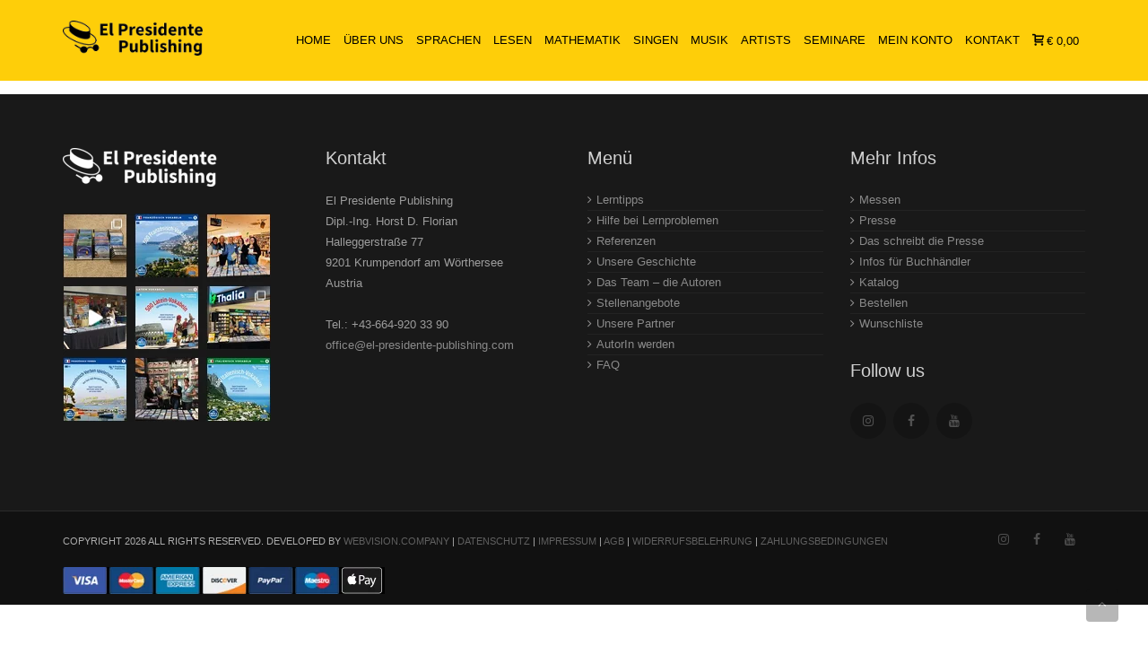

--- FILE ---
content_type: text/html; charset=UTF-8
request_url: https://el-presidente-publishing.com/versandarten/
body_size: 37030
content:
<!DOCTYPE html><html lang="de"><head ><meta charset="UTF-8" /><meta name="viewport" content="width=device-width, initial-scale=1, maximum-scale=1"><title>Versandarten &#8211; El Presidente Publishing</title><style id='super-products-swatches' type='text/css'></style><meta name='robots' content='max-image-preview:large' /> <script type="litespeed/javascript">window._wca=window._wca||[]</script> <link rel='dns-prefetch' href='//cdn.jsdelivr.net' /><link rel='dns-prefetch' href='//stats.wp.com' /><link rel='dns-prefetch' href='//capi-automation.s3.us-east-2.amazonaws.com' /><link rel='dns-prefetch' href='//www.googletagmanager.com' /><link rel="alternate" type="application/rss+xml" title="El Presidente Publishing &raquo; Feed" href="https://el-presidente-publishing.com/feed/" /><link rel="alternate" type="application/rss+xml" title="El Presidente Publishing &raquo; Kommentar-Feed" href="https://el-presidente-publishing.com/comments/feed/" /><link rel="alternate" title="oEmbed (JSON)" type="application/json+oembed" href="https://el-presidente-publishing.com/wp-json/oembed/1.0/embed?url=https%3A%2F%2Fel-presidente-publishing.com%2Fversandarten%2F" /><link rel="alternate" title="oEmbed (XML)" type="text/xml+oembed" href="https://el-presidente-publishing.com/wp-json/oembed/1.0/embed?url=https%3A%2F%2Fel-presidente-publishing.com%2Fversandarten%2F&#038;format=xml" /><style id='wp-img-auto-sizes-contain-inline-css' type='text/css'>img:is([sizes=auto i],[sizes^="auto," i]){contain-intrinsic-size:3000px 1500px}
/*# sourceURL=wp-img-auto-sizes-contain-inline-css */</style><link data-optimized="2" rel="stylesheet" href="https://el-presidente-publishing.com/wp-content/litespeed/css/974b022dfa4fbe0bc51b67b8bb9fd72a.css?ver=74f5e" /><style id='global-styles-inline-css' type='text/css'>:root{--wp--preset--aspect-ratio--square: 1;--wp--preset--aspect-ratio--4-3: 4/3;--wp--preset--aspect-ratio--3-4: 3/4;--wp--preset--aspect-ratio--3-2: 3/2;--wp--preset--aspect-ratio--2-3: 2/3;--wp--preset--aspect-ratio--16-9: 16/9;--wp--preset--aspect-ratio--9-16: 9/16;--wp--preset--color--black: #000000;--wp--preset--color--cyan-bluish-gray: #abb8c3;--wp--preset--color--white: #ffffff;--wp--preset--color--pale-pink: #f78da7;--wp--preset--color--vivid-red: #cf2e2e;--wp--preset--color--luminous-vivid-orange: #ff6900;--wp--preset--color--luminous-vivid-amber: #fcb900;--wp--preset--color--light-green-cyan: #7bdcb5;--wp--preset--color--vivid-green-cyan: #00d084;--wp--preset--color--pale-cyan-blue: #8ed1fc;--wp--preset--color--vivid-cyan-blue: #0693e3;--wp--preset--color--vivid-purple: #9b51e0;--wp--preset--gradient--vivid-cyan-blue-to-vivid-purple: linear-gradient(135deg,rgb(6,147,227) 0%,rgb(155,81,224) 100%);--wp--preset--gradient--light-green-cyan-to-vivid-green-cyan: linear-gradient(135deg,rgb(122,220,180) 0%,rgb(0,208,130) 100%);--wp--preset--gradient--luminous-vivid-amber-to-luminous-vivid-orange: linear-gradient(135deg,rgb(252,185,0) 0%,rgb(255,105,0) 100%);--wp--preset--gradient--luminous-vivid-orange-to-vivid-red: linear-gradient(135deg,rgb(255,105,0) 0%,rgb(207,46,46) 100%);--wp--preset--gradient--very-light-gray-to-cyan-bluish-gray: linear-gradient(135deg,rgb(238,238,238) 0%,rgb(169,184,195) 100%);--wp--preset--gradient--cool-to-warm-spectrum: linear-gradient(135deg,rgb(74,234,220) 0%,rgb(151,120,209) 20%,rgb(207,42,186) 40%,rgb(238,44,130) 60%,rgb(251,105,98) 80%,rgb(254,248,76) 100%);--wp--preset--gradient--blush-light-purple: linear-gradient(135deg,rgb(255,206,236) 0%,rgb(152,150,240) 100%);--wp--preset--gradient--blush-bordeaux: linear-gradient(135deg,rgb(254,205,165) 0%,rgb(254,45,45) 50%,rgb(107,0,62) 100%);--wp--preset--gradient--luminous-dusk: linear-gradient(135deg,rgb(255,203,112) 0%,rgb(199,81,192) 50%,rgb(65,88,208) 100%);--wp--preset--gradient--pale-ocean: linear-gradient(135deg,rgb(255,245,203) 0%,rgb(182,227,212) 50%,rgb(51,167,181) 100%);--wp--preset--gradient--electric-grass: linear-gradient(135deg,rgb(202,248,128) 0%,rgb(113,206,126) 100%);--wp--preset--gradient--midnight: linear-gradient(135deg,rgb(2,3,129) 0%,rgb(40,116,252) 100%);--wp--preset--font-size--small: 13px;--wp--preset--font-size--medium: 20px;--wp--preset--font-size--large: 36px;--wp--preset--font-size--x-large: 42px;--wp--preset--spacing--20: 0.44rem;--wp--preset--spacing--30: 0.67rem;--wp--preset--spacing--40: 1rem;--wp--preset--spacing--50: 1.5rem;--wp--preset--spacing--60: 2.25rem;--wp--preset--spacing--70: 3.38rem;--wp--preset--spacing--80: 5.06rem;--wp--preset--shadow--natural: 6px 6px 9px rgba(0, 0, 0, 0.2);--wp--preset--shadow--deep: 12px 12px 50px rgba(0, 0, 0, 0.4);--wp--preset--shadow--sharp: 6px 6px 0px rgba(0, 0, 0, 0.2);--wp--preset--shadow--outlined: 6px 6px 0px -3px rgb(255, 255, 255), 6px 6px rgb(0, 0, 0);--wp--preset--shadow--crisp: 6px 6px 0px rgb(0, 0, 0);}:where(.is-layout-flex){gap: 0.5em;}:where(.is-layout-grid){gap: 0.5em;}body .is-layout-flex{display: flex;}.is-layout-flex{flex-wrap: wrap;align-items: center;}.is-layout-flex > :is(*, div){margin: 0;}body .is-layout-grid{display: grid;}.is-layout-grid > :is(*, div){margin: 0;}:where(.wp-block-columns.is-layout-flex){gap: 2em;}:where(.wp-block-columns.is-layout-grid){gap: 2em;}:where(.wp-block-post-template.is-layout-flex){gap: 1.25em;}:where(.wp-block-post-template.is-layout-grid){gap: 1.25em;}.has-black-color{color: var(--wp--preset--color--black) !important;}.has-cyan-bluish-gray-color{color: var(--wp--preset--color--cyan-bluish-gray) !important;}.has-white-color{color: var(--wp--preset--color--white) !important;}.has-pale-pink-color{color: var(--wp--preset--color--pale-pink) !important;}.has-vivid-red-color{color: var(--wp--preset--color--vivid-red) !important;}.has-luminous-vivid-orange-color{color: var(--wp--preset--color--luminous-vivid-orange) !important;}.has-luminous-vivid-amber-color{color: var(--wp--preset--color--luminous-vivid-amber) !important;}.has-light-green-cyan-color{color: var(--wp--preset--color--light-green-cyan) !important;}.has-vivid-green-cyan-color{color: var(--wp--preset--color--vivid-green-cyan) !important;}.has-pale-cyan-blue-color{color: var(--wp--preset--color--pale-cyan-blue) !important;}.has-vivid-cyan-blue-color{color: var(--wp--preset--color--vivid-cyan-blue) !important;}.has-vivid-purple-color{color: var(--wp--preset--color--vivid-purple) !important;}.has-black-background-color{background-color: var(--wp--preset--color--black) !important;}.has-cyan-bluish-gray-background-color{background-color: var(--wp--preset--color--cyan-bluish-gray) !important;}.has-white-background-color{background-color: var(--wp--preset--color--white) !important;}.has-pale-pink-background-color{background-color: var(--wp--preset--color--pale-pink) !important;}.has-vivid-red-background-color{background-color: var(--wp--preset--color--vivid-red) !important;}.has-luminous-vivid-orange-background-color{background-color: var(--wp--preset--color--luminous-vivid-orange) !important;}.has-luminous-vivid-amber-background-color{background-color: var(--wp--preset--color--luminous-vivid-amber) !important;}.has-light-green-cyan-background-color{background-color: var(--wp--preset--color--light-green-cyan) !important;}.has-vivid-green-cyan-background-color{background-color: var(--wp--preset--color--vivid-green-cyan) !important;}.has-pale-cyan-blue-background-color{background-color: var(--wp--preset--color--pale-cyan-blue) !important;}.has-vivid-cyan-blue-background-color{background-color: var(--wp--preset--color--vivid-cyan-blue) !important;}.has-vivid-purple-background-color{background-color: var(--wp--preset--color--vivid-purple) !important;}.has-black-border-color{border-color: var(--wp--preset--color--black) !important;}.has-cyan-bluish-gray-border-color{border-color: var(--wp--preset--color--cyan-bluish-gray) !important;}.has-white-border-color{border-color: var(--wp--preset--color--white) !important;}.has-pale-pink-border-color{border-color: var(--wp--preset--color--pale-pink) !important;}.has-vivid-red-border-color{border-color: var(--wp--preset--color--vivid-red) !important;}.has-luminous-vivid-orange-border-color{border-color: var(--wp--preset--color--luminous-vivid-orange) !important;}.has-luminous-vivid-amber-border-color{border-color: var(--wp--preset--color--luminous-vivid-amber) !important;}.has-light-green-cyan-border-color{border-color: var(--wp--preset--color--light-green-cyan) !important;}.has-vivid-green-cyan-border-color{border-color: var(--wp--preset--color--vivid-green-cyan) !important;}.has-pale-cyan-blue-border-color{border-color: var(--wp--preset--color--pale-cyan-blue) !important;}.has-vivid-cyan-blue-border-color{border-color: var(--wp--preset--color--vivid-cyan-blue) !important;}.has-vivid-purple-border-color{border-color: var(--wp--preset--color--vivid-purple) !important;}.has-vivid-cyan-blue-to-vivid-purple-gradient-background{background: var(--wp--preset--gradient--vivid-cyan-blue-to-vivid-purple) !important;}.has-light-green-cyan-to-vivid-green-cyan-gradient-background{background: var(--wp--preset--gradient--light-green-cyan-to-vivid-green-cyan) !important;}.has-luminous-vivid-amber-to-luminous-vivid-orange-gradient-background{background: var(--wp--preset--gradient--luminous-vivid-amber-to-luminous-vivid-orange) !important;}.has-luminous-vivid-orange-to-vivid-red-gradient-background{background: var(--wp--preset--gradient--luminous-vivid-orange-to-vivid-red) !important;}.has-very-light-gray-to-cyan-bluish-gray-gradient-background{background: var(--wp--preset--gradient--very-light-gray-to-cyan-bluish-gray) !important;}.has-cool-to-warm-spectrum-gradient-background{background: var(--wp--preset--gradient--cool-to-warm-spectrum) !important;}.has-blush-light-purple-gradient-background{background: var(--wp--preset--gradient--blush-light-purple) !important;}.has-blush-bordeaux-gradient-background{background: var(--wp--preset--gradient--blush-bordeaux) !important;}.has-luminous-dusk-gradient-background{background: var(--wp--preset--gradient--luminous-dusk) !important;}.has-pale-ocean-gradient-background{background: var(--wp--preset--gradient--pale-ocean) !important;}.has-electric-grass-gradient-background{background: var(--wp--preset--gradient--electric-grass) !important;}.has-midnight-gradient-background{background: var(--wp--preset--gradient--midnight) !important;}.has-small-font-size{font-size: var(--wp--preset--font-size--small) !important;}.has-medium-font-size{font-size: var(--wp--preset--font-size--medium) !important;}.has-large-font-size{font-size: var(--wp--preset--font-size--large) !important;}.has-x-large-font-size{font-size: var(--wp--preset--font-size--x-large) !important;}
/*# sourceURL=global-styles-inline-css */</style><style id='classic-theme-styles-inline-css' type='text/css'>/*! This file is auto-generated */
.wp-block-button__link{color:#fff;background-color:#32373c;border-radius:9999px;box-shadow:none;text-decoration:none;padding:calc(.667em + 2px) calc(1.333em + 2px);font-size:1.125em}.wp-block-file__button{background:#32373c;color:#fff;text-decoration:none}
/*# sourceURL=/wp-includes/css/classic-themes.min.css */</style><style id='woocommerce-layout-inline-css' type='text/css'>.infinite-scroll .woocommerce-pagination {
		display: none;
	}
/*# sourceURL=woocommerce-layout-inline-css */</style><style id='woocommerce-inline-inline-css' type='text/css'>.woocommerce form .form-row .required { visibility: visible; }
/*# sourceURL=woocommerce-inline-inline-css */</style><link rel='preload' as='font' type='font/woff2' crossorigin='anonymous' id='tinvwl-webfont-font-css' href='https://el-presidente-publishing.com/wp-content/plugins/ti-woocommerce-wishlist/assets/fonts/tinvwl-webfont.woff2?ver=xu2uyi'  media='all' /><style id='font-awesome-inline-css' type='text/css'>[data-font="FontAwesome"]:before {font-family: 'FontAwesome' !important;content: attr(data-icon) !important;speak: none !important;font-weight: normal !important;font-variant: normal !important;text-transform: none !important;line-height: 1 !important;font-style: normal !important;-webkit-font-smoothing: antialiased !important;-moz-osx-font-smoothing: grayscale !important;}
/*# sourceURL=font-awesome-inline-css */</style><style id='wpmenucart-icons-inline-css' type='text/css'>@font-face {
	font-family:'WPMenuCart';
	src: url('https://el-presidente-publishing.com/wp-content/plugins/wp-menu-cart-pro/assets/fonts/WPMenuCart.eot');
	src: url('https://el-presidente-publishing.com/wp-content/plugins/wp-menu-cart-pro/assets/fonts/WPMenuCart.eot?#iefix') format('embedded-opentype'),
		 url('https://el-presidente-publishing.com/wp-content/plugins/wp-menu-cart-pro/assets/fonts/WPMenuCart.woff2') format('woff2'),
		 url('https://el-presidente-publishing.com/wp-content/plugins/wp-menu-cart-pro/assets/fonts/WPMenuCart.woff') format('woff'),
		 url('https://el-presidente-publishing.com/wp-content/plugins/wp-menu-cart-pro/assets/fonts/WPMenuCart.ttf') format('truetype'),
		 url('https://el-presidente-publishing.com/wp-content/plugins/wp-menu-cart-pro/assets/fonts/WPMenuCart.svg#WPMenuCart') format('svg');
	font-weight:normal;
	font-style:normal;
	font-display:swap;
}
/*# sourceURL=wpmenucart-icons-inline-css */</style> <script type="litespeed/javascript" data-src="https://el-presidente-publishing.com/wp-includes/js/jquery/jquery.min.js" id="jquery-core-js"></script> <script id="tt4b_ajax_script-js-extra" type="litespeed/javascript">var tt4b_script_vars={"pixel_code":"D5ADFPJC77U9NA1IRQA0","currency":"EUR","country":"AT","advanced_matching":"1"}</script> <script id="wooajaxcart-js-extra" type="litespeed/javascript">var wooajaxcart={"updating_text":"Updating...","warn_remove_text":"Are you sure you want to remove this item from cart?","ajax_timeout":"800","confirm_zero_qty":"no"}</script> <script id="wc-add-to-cart-js-extra" type="litespeed/javascript">var wc_add_to_cart_params={"ajax_url":"/wp-admin/admin-ajax.php","wc_ajax_url":"/?wc-ajax=%%endpoint%%","i18n_view_cart":"Warenkorb anzeigen","cart_url":"https://el-presidente-publishing.com/warenkorb/","is_cart":"","cart_redirect_after_add":"no"}</script> <script id="woocommerce-js-extra" type="litespeed/javascript">var woocommerce_params={"ajax_url":"/wp-admin/admin-ajax.php","wc_ajax_url":"/?wc-ajax=%%endpoint%%","i18n_password_show":"Show password","i18n_password_hide":"Hide password"}</script> <script type="text/javascript" src="https://stats.wp.com/s-202604.js" id="woocommerce-analytics-js" defer="defer" data-wp-strategy="defer"></script> <script id="rapidmail-widget-js-js-extra" type="litespeed/javascript">var rmwidget={"msg_an_error_occurred":"Es ist ein Fehler aufgetreten","msg_subscribe_success":"Vielen Dank f\u00fcr Ihre Anmeldung!","spinner_uri":"https://el-presidente-publishing.com/wp-includes/images/wpspin_light.gif"}</script> <script id="borlabs-cookie-prioritize-js-extra" type="litespeed/javascript">var borlabsCookiePrioritized={"domain":"el-presidente-publishing.com","path":"/","version":"1","bots":"1","optInJS":{"statistics":{"google-analytics":"[base64]"}}}</script> <script id="woocommerce_de_frontend-js-extra" type="litespeed/javascript">var sepa_ajax_object={"ajax_url":"https://el-presidente-publishing.com/wp-admin/admin-ajax.php","nonce":"2d8bbb989f"};var woocommerce_remove_updated_totals={"val":"0"};var woocommerce_payment_update={"val":"1"};var german_market_price_variable_products={"val":"gm_default"};var german_market_price_variable_theme_extra_element={"val":"none"};var german_market_legal_info_product_reviews={"element":".woocommerce-Reviews .commentlist","activated":"off"};var ship_different_address={"message":"\u003Cp class=\"woocommerce-notice woocommerce-notice--info woocommerce-info\" id=\"german-market-puchase-on-account-message\"\u003E\"Lieferung an eine andere Adresse senden\" ist f\u00fcr die gew\u00e4hlte Zahlungsart \"Kauf auf Rechnung\" nicht verf\u00fcgbar und wurde deaktiviert!\u003C/p\u003E","before_element":".woocommerce-checkout-payment"}</script> 
 <script type="litespeed/javascript" data-src="https://www.googletagmanager.com/gtag/js?id=G-3NXFG6NZYX" id="google_gtagjs-js"></script> <script id="google_gtagjs-js-after" type="litespeed/javascript">window.dataLayer=window.dataLayer||[];function gtag(){dataLayer.push(arguments)}
gtag("set","linker",{"domains":["el-presidente-publishing.com"]});gtag("js",new Date());gtag("set","developer_id.dZTNiMT",!0);gtag("config","G-3NXFG6NZYX")</script> <script></script><link rel="https://api.w.org/" href="https://el-presidente-publishing.com/wp-json/" /><link rel="alternate" title="JSON" type="application/json" href="https://el-presidente-publishing.com/wp-json/wp/v2/pages/3354" /><link rel="EditURI" type="application/rsd+xml" title="RSD" href="https://el-presidente-publishing.com/xmlrpc.php?rsd" /><meta name="generator" content="WordPress 6.9" /><meta name="generator" content="WooCommerce 10.4.2" /><link rel="canonical" href="https://el-presidente-publishing.com/versandarten/" /><link rel='shortlink' href='https://el-presidente-publishing.com/?p=3354' /> <script type="litespeed/javascript">readMoreArgs=[]</script><script type="litespeed/javascript">EXPM_VERSION=3.541;EXPM_AJAX_URL='https://el-presidente-publishing.com/wp-admin/admin-ajax.php';function yrmAddEvent(element,eventName,fn){if(element.addEventListener)
element.addEventListener(eventName,fn,!1);else if(element.attachEvent)
element.attachEvent('on'+eventName,fn);}</script><meta name="generator" content="Site Kit by Google 1.167.0" /><style type="text/css" id="simple-css-output">/* Füge hier Dein eigenes CSS ein *//* Füge hier Dein eigenes CSS ein */.woocommerce #respond input#submit.alt,.woocommerce a.button.alt,.woocommerce button.button.alt,.woocommerce input.button.alt { background-color:#fece09; color:#000; -webkit-font-smoothing:antialiased } .woocommerce #respond input#submit.alt:hover,.woocommerce a.button.alt:hover,.woocommerce button.button.alt:hover,.woocommerce input.button.alt:hover { background-color:#f7e187; color:#000;}.wc-item-meta-label { vertical-align: top; min-width: 10%;}.woocommerce-error::before { content: "\e016"; color: #b81c23; left: -5px; display: none;}.woocommerce-page form .form-row-last { width: 46%; overflow: visible;}#page-content .price { font-size: 27px; color: #e54343; font-weight: normal; line-height: 36px; -moz-font-feature-settings: "lnum"; font-feature-settings: "lnum";}.woocommerce div.product form.cart .variations label { font-size: 14px; font-weight: bold; margin-top: 7px;}.woocommerce form .form-row { padding: 3px; margin: 0 0 6px; margin-left: 0px; margin-left: 19px !important;}#sb_instagram { width: 100%; margin: 0 0; padding: 0; }input[type="checkbox"], input[type="radio"] { margin: 8px 0 0; margin-left: 0px; margin-top: 1px; line-height: normal;}dt { margin-bottom: 5px; font-weight: 500; color: #666; font-size: 15px;}/*.woocommerce-account .woocommerce-MyAccount-content { width:100%;}.woocommerce-MyAccount-navigation { display:none;}*/.first-nav { background-color: rgb(254, 206, 9); height: 90px; top: 0;}.ai-wrap .ai-audio-control { background-color: #fece09;}.second-nav.dark-nav { background-color: rgb(254, 206, 9);}.first-nav .nav-menu ul li > a { color: black;}.second-nav.dark-nav ul li a { color: #fff;}.second-nav.dark-nav ul li a { color: #000;}#navigation .navigation.first-nav:hover { background-color: rgb(254, 206, 9);}.nav-menu ul li a { display: inline-block; height: 100%; line-height: 90px; padding: 0px 7px 0; font-size: 13px; letter-spacing: 0px; background: transparent; position: relative; -webkit-transition: all 0.5s; -moz-transition: all 0.5s; transition: all 0.5s;}#page-content ul.products li.product .add_to_cart_button { padding: 15px 15px; color: #5c5c5c; width: 100%; display: block; font-size: 12px; background: none; background-color: rgba(0, 0, 0, 0); border-radius: 0px; text-align: center; border-top: 1px solid #ededed; font-weight: normal; -webkit-font-smoothing: subpixel-antialiased; margin-top: 0px; -webkit-transition: color .3s, background-color .3s; -moz-transition: color .3s, background-color .3s; transition: color .3s, background-color .3s; background-color: rgb(254, 206, 9);}html, body { font-family: "Open Sans", Helvetica Neue, Helvetica, Arial, sans-serif; color: #262626;}.h3, h3 { font-size: 23px;}.h1, h1 { font-size: 27px;}.relative-nav.dark-nav { border-bottom: 0px; background: rgb(254, 206, 9);}.relative-nav .dark-nav a { color: #000;}.vc_row { padding: 0px 0px; position: relative; background-size: cover;}.footer.big-footer ul li a { padding: 2px 0; padding-left: 0px; display: block; -webkit-transition: all 0.3s; -moz-transition: all 0.3s; transition: all 0.3s;}#navigation.dark-nav .mobile-nav { background: #fff;}.dark-nav .mobile-nav a { color: #000;}/* Checkbox bei optionalen Bemerkungen tiefer setzen */input[type="checkbox"], input[type="radio"] { margin: 8px 0 0; margin-top: 6px; margin-left: 0px; line-height: normal;}/*Damit dieser Punkt vor den List-Elementen verschwindet */.wpb_text_column ul > li::before { content: ""; font-family: "FontAwesome"; -webkit-font-smoothing: antialiased; margin-right: 9px; font-size: 9px;}/* Main-Menu Background Farbe soll fast weiß sein */.dark-nav .nav-menu ul.dropdown-menu { background-color: rgb(245, 245, 245);}/* und die Links dunkelgrau */.dark-nav .nav-menu ul.dropdown-menu a { color: #111;}/* Farbe von Hover-Background bei Dropdown-Menü bestimmen */ .nav-menu ul.dropdown-menu li a:hover{ border:none; background:#eeeeee !important; }/* Änderung der Farben bei den Ajax Tabs auf der Account Page */.sswcmaat.tabs-flat .woocommerce-MyAccount-navigation > ul > li a, .sswcmaat.tabs-flat .woocommerce-MyAccount-navigation > ul > li button { background: rgb(254, 206, 9);}.sswcmaat .woocommerce-MyAccount-navigation > ul > li a, .sswcmaat .woocommerce-MyAccount-navigation > ul > li button { color: #292929; }.sswcmaat.tabs-flat .woocommerce-MyAccount-navigation > ul > li.is-active a { background: #fafafa;}/* Woocommerce Konto Details */legend { padding-left: 22px; }.woocommerce #respond input#submit, .woocommerce a.button, .woocommerce button.button, .woocommerce input.button { /* margin-left: 21px; */ }.woocommerce form .show-password-input, .woocommerce-page form .show-password-input { top: -0.22em; }.woocommerce ul.products li.product .woocommerce-loop-category__title, .woocommerce ul.products li.product .woocommerce-loop-product__title, .woocommerce ul.products li.product h3 { padding: .5em 0; margin: 0; font-size: 1em; font-weight: bold;}.woocommerce td.product-name .wc-item-meta p, .woocommerce td.product-name .wc-item-meta:last-child, .woocommerce td.product-name dl.variation p, .woocommerce td.product-name dl.variation:last-child { margin-bottom: 0; list-style-type: none; margin: 0; padding: 0;}.wpb_text_column ul > li::before { content: ""; font-family: "FontAwesome"; list-style-type: none; margin: 0; padding: 0;}/* Das "e" befreien */li ul.dropdown-menu li.menu-item-has-children > a:after { content: "\f105"; font-family: FontAwesome; font-weight: 300; -webkit-font-smoothing: antialiased; position: absolute; right: 0px; top: 12px; font-size: 12px; }.nav-menu ul.dropdown-menu{ height: auto; margin:0; box-shadow: none; border-radius: 0; padding:5px; padding-right:10px; padding-left:0px; position: absolute; display: none; width: auto !important; white-space:nowrap; border:none; left: auto; }.vc_tta-color-grey.vc_tta-style-modern .vc_tta-tab > a { border-color: #e3e3e3; background-color: #fece09; color: #666;}.uavc-list-content:hover { background-color: white ; }.widget { margin-bottom: 30px;}.ai-wrap .ai-volume-bar.ai-volume-bar-active::before { background-color: #fece09;}.ai-wrap .ai-audio-control:hover, .ai-wrap .ai-audio-control:focus { border: 0; background-color: #fece09;}.ai-wrap .ai-track-progress { background-color: #fece09;}.ai-wrap .ai-track:hover, .ai-wrap .ai-track.ai-track-active { background-color: #fece09; color: #000;}.ai-wrap .ai-track .ai-track-progress { background-color: #f00; opacity: .7;}.vc_column_container > .vc_column-inner { box-sizing: border-box; padding-left: 11px; padding-right: 11px; width: 100%;}.wpb-js-composer .vc_tta-color-grey.vc_tta-style-modern .vc_tta-tab.vc_active > a { border-color: #bcbcbc; border-bottom-color: rgb(188, 188, 188); background-color: #fece09; color: #666;}[id^="bg-showmore-hidden"] { display: none; padding-top: 15px; line-height: 1.8em;}.label { display: inline; padding: .2em .6em .3em; font-size: 75%; font-weight: 700; line-height: 1; color: #000; text-align: center; white-space: nowrap; vertical-align: baseline; border-radius: .25em;}label { display: inline-block; max-width: 100%; margin-bottom: 5px; font-weight: 400; margin-left: 2px;}.ui-datepicker .ui-datepicker-calendar td a, .ui-datepicker-calendar th { font-size: 14px; line-height: 30px; text-align: center;}.woocommerce div.product .woocommerce-tabs ul.tabs li.active a { color: #fff !important; background: #302D2D;}.woocommerce-Reviews .woocommerce-Reviews-title{ display: none;}.woocommerce #page-content div.product .woocommerce-tabs .panel { padding: 0px 0px 5px; padding-top: 0px; padding-right: 0px; padding-bottom: 5px; padding-left: 0px;}.woocommerce #page-content .button, #page-content .product .button { background: rgb(254, 206, 9); opacity: 1; padding: 11px 12px; font-size: 14px; color: #000; outline: none; font-weight: normal; -webkit-font-smoothing: subpixel-antialiased; transition: background-color .3s; -webkit-transition: background-color .3s; -moz-transition: background-color .3s;}.woocommerce div.product form.cart .variations { margin-top: 1em; margin-bottom: 1em; border: 0; width: 100%;}td, th, tr { border: 0px solid #fff;}table { border: 0px solid #fff;}.vc_row .vc_row { padding: 0px 0px;}.woocommerce form .form-row { padding: 3px; margin: 0 0 6px; margin-left: 0px; margin-left: 0px !important;}.woocommerce form .form-row textarea { height: 3em; line-height: 1.5; display: block; box-shadow: none;}.woocommerce-de_price_taxrate { font-size: .8em; margin-top: 10px;}.pum-theme-3596 .pum-title, .pum-theme-lightbox .pum-title { color: #000000; text-align: center; text-shadow: 0px 0px 0px rgba( 2, 2, 2, 0.23 ); font-family: inherit; font-weight: 100; font-size: 32px; line-height: 36px;}.vc_btn3.vc_btn3-color-grey.vc_btn3-style-modern { color: #000; border-color: #ebebeb; font-weight: bold; background-color: rgb(254, 206, 9);}.stm-lms-wrapper { position: relative; padding: 133px 92px 46px;}.top-icon .aio-icon, .top-icon .aio-icon-description, .top-icon .aio-icon-header, .top-icon .aio-icon-img { display: block; text-align: center; margin: 10px auto;}.vc_col-has-fill > .vc_column-inner, .vc_row-has-fill + .vc_row-full-width + .vc_row > .vc_column_container > .vc_column-inner, .vc_row-has-fill + .vc_row > .vc_column_container > .vc_column-inner, .vc_row-has-fill > .vc_column_container > .vc_column-inner { padding-top: 10px;}.wpb_button, .wpb_content_element, ul.wpb_thumbnails-fluid > li { margin-bottom: 15px;}.first-nav .nav-menu ul li > a { /* line-height: 70px;*/} @media screen and (min-width: 768px)#rmOrganism .rmLayout--vertical.rmBase .rmBase__container { padding: 1em;}/* Swatches Background-Color selected */.sps-swatches .swatch.selected, .sps-swatches .swatch-label-square.selected, .sps-swatches .swatch-label-circle.selected { border: 2px solid #ccc; opacity: 1; background-color: rgb(254, 206, 9);}/* Mobile Nav: gesamter Bereich jetzt berührungs-sensitiv */ .mobile-nav .dropdown-toggle { position: absolute; right: 0px; width: 100%; top: 0px; text-align: end; /* background: purple; */ font-family: FontAwesome; -webkit-font-smoothing: antialiased; text-indent: 0px; display: block; z-index: 10; cursor: pointer; top: 0px; bottom: 0px; line-height: 50px; margin-right: 10px; }/* Produkt: Zeile mit Ticket-Variante mehr nach links einrücken */.woocommerce div.product form.cart .variations label { font-size: 14px; font-weight: bold; margin-top: 7px; margin-left: -6px;}</style><style id="map_custom_css">/* DO NOT REMOVE OR MODIFY */
/*{'skinName': 'mySkin', 'borderRadius': 5, 'main': 'rgb(255, 217, 102)', 'secondary': 'rgb(68, 68, 68)', 'playerPadding': 0}*/
/* END - DO NOT REMOVE OR MODIFY */
/*++++++++++++++++++++++++++++++++++++++++++++++++++
Copyright (c) 2001-2014. Matteo Bicocchi (Pupunzi);
http://pupunzi.com/mb.components/mb.miniAudioPlayer/demo/skinMaker.html

Skin name: mySkin
borderRadius: 5
background: rgb(255, 217, 102)
icons: rgb(68, 68, 68)
border: rgb(55, 55, 55)
borderLeft: rgb(255, 230, 153)
borderRight: rgb(255, 204, 51)
mute: rgba(68, 68, 68, 0.4)
download: rgba(255, 217, 102, 0.4)
downloadHover: rgb(255, 217, 102)
++++++++++++++++++++++++++++++++++++++++++++++++++*/

/* Older browser (IE8) - not supporting rgba() */
.mbMiniPlayer.mySkin .playerTable span{background-color:#ffd966}
.mbMiniPlayer.mySkin .playerTable span.map_play{border-left:1px solid #ffd966;}
.mbMiniPlayer.mySkin .playerTable span.map_volume{border-right:1px solid #ffd966;}
.mbMiniPlayer.mySkin .playerTable span.map_volume.mute{color: #444444;}
.mbMiniPlayer.mySkin .map_download{color: #444444;}
.mbMiniPlayer.mySkin .map_download:hover{color: #444444;}
.mbMiniPlayer.mySkin .playerTable span{color: #444444;}
.mbMiniPlayer.mySkin .playerTable {border: 1px solid #444444 !important;}

/*++++++++++++++++++++++++++++++++++++++++++++++++*/

.mbMiniPlayer.mySkin .playerTable{background-color:transparent; border-radius:5px !important;}
.mbMiniPlayer.mySkin .playerTable span{background-color:rgb(255, 217, 102); padding:3px !important; font-size: 20px;}
.mbMiniPlayer.mySkin .playerTable span.map_time{ font-size: 12px !important; width: 50px !important}
.mbMiniPlayer.mySkin .playerTable span.map_title{ padding:4px !important}
.mbMiniPlayer.mySkin .playerTable span.map_play{border-left:1px solid rgb(255, 204, 51); border-radius:0 4px 4px 0 !important;}
.mbMiniPlayer.mySkin .playerTable span.map_volume{padding-left:6px !important}
.mbMiniPlayer.mySkin .playerTable span.map_volume{border-right:1px solid rgb(255, 230, 153); border-radius:4px 0 0 4px !important;}
.mbMiniPlayer.mySkin .playerTable span.map_volume.mute{color: rgba(68, 68, 68, 0.4);}
.mbMiniPlayer.mySkin .map_download{color: rgba(255, 217, 102, 0.4);}
.mbMiniPlayer.mySkin .map_download:hover{color: rgb(255, 217, 102);}
.mbMiniPlayer.mySkin .playerTable span{color: rgb(68, 68, 68);text-shadow: none!important;}
.mbMiniPlayer.mySkin .playerTable span{color: rgb(68, 68, 68);}
.mbMiniPlayer.mySkin .playerTable {border: 1px solid rgb(55, 55, 55) !important;}
.mbMiniPlayer.mySkin .playerTable span.map_title{color: #000; text-shadow:none!important}
.mbMiniPlayer.mySkin .playerTable .jp-load-bar{background-color:rgba(255, 217, 102, 0.3);}
.mbMiniPlayer.mySkin .playerTable .jp-play-bar{background-color:#ffd966;}
.mbMiniPlayer.mySkin .playerTable span.map_volumeLevel a{background-color:rgb(94, 94, 94); height:80%!important }
.mbMiniPlayer.mySkin .playerTable span.map_volumeLevel a.sel{background-color:#444444;}
.mbMiniPlayer.mySkin  span.map_download{font-size:50px !important;}
/* Wordpress playlist select */
.map_pl_container .pl_item.sel{background-color:#ffd966 !important; color: #444444}
/*++++++++++++++++++++++++++++++++++++++++++++++++*/</style><style>img#wpstats{display:none}</style><style>.dgwt-wcas-ico-magnifier,.dgwt-wcas-ico-magnifier-handler{max-width:20px}.dgwt-wcas-search-wrapp{max-width:600px}</style><noscript><style>.woocommerce-product-gallery{ opacity: 1 !important; }</style></noscript> <script  type="litespeed/javascript">!function(f,b,e,v,n,t,s){if(f.fbq)return;n=f.fbq=function(){n.callMethod?n.callMethod.apply(n,arguments):n.queue.push(arguments)};if(!f._fbq)f._fbq=n;n.push=n;n.loaded=!0;n.version='2.0';n.queue=[];t=b.createElement(e);t.async=!0;t.src=v;s=b.getElementsByTagName(e)[0];s.parentNode.insertBefore(t,s)}(window,document,'script','https://connect.facebook.net/en_US/fbevents.js')</script>  <script  type="litespeed/javascript">fbq('init','380163443159127',{},{"agent":"woocommerce_6-10.4.2-3.5.15"});document.addEventListener('DOMContentLiteSpeedLoaded',function(){document.body.insertAdjacentHTML('beforeend','<div class=\"wc-facebook-pixel-event-placeholder\"></div>')},!1)</script> <meta name="generator" content="Powered by WPBakery Page Builder - drag and drop page builder for WordPress."/><style>:root{  --wcpaSectionTitleSize:14px;   --wcpaLabelSize:14px;   --wcpaDescSize:13px;   --wcpaErrorSize:13px;   --wcpaLabelWeight:normal;   --wcpaDescWeight:normal;   --wcpaBorderWidth:1px;   --wcpaBorderRadius:6px;   --wcpaInputHeight:45px;   --wcpaCheckLabelSize:14px;   --wcpaCheckBorderWidth:1px;   --wcpaCheckWidth:20px;   --wcpaCheckHeight:20px;   --wcpaCheckBorderRadius:4px;   --wcpaCheckButtonRadius:5px;   --wcpaCheckButtonBorder:2px; }:root{  --wcpaButtonColor:#3340d3;   --wcpaLabelColor:#424242;   --wcpaDescColor:#797979;   --wcpaBorderColor:#c6d0e9;   --wcpaBorderColorFocus:#3561f3;   --wcpaInputBgColor:#FFFFFF;   --wcpaInputColor:#5d5d5d;   --wcpaCheckLabelColor:#4a4a4a;   --wcpaCheckBgColor:#3340d3;   --wcpaCheckBorderColor:#B9CBE3;   --wcpaCheckTickColor:#ffffff;   --wcpaRadioBgColor:#3340d3;   --wcpaRadioBorderColor:#B9CBE3;   --wcpaRadioTickColor:#ffffff;   --wcpaButtonTextColor:#ffffff;   --wcpaErrorColor:#F55050; }:root{}</style><link rel="icon" href="https://el-presidente-publishing.com/wp-content/uploads/2024/02/FavIcon_ElPresidenteBlack-1-1-64x64.png" sizes="32x32" /><link rel="icon" href="https://el-presidente-publishing.com/wp-content/uploads/2024/02/FavIcon_ElPresidenteBlack-1-1.png" sizes="192x192" /><link rel="apple-touch-icon" href="https://el-presidente-publishing.com/wp-content/uploads/2024/02/FavIcon_ElPresidenteBlack-1-1.png" /><meta name="msapplication-TileImage" content="https://el-presidente-publishing.com/wp-content/uploads/2024/02/FavIcon_ElPresidenteBlack-1-1.png" /><style type="text/css" id="wp-custom-css">#anfrage {
  background:#303F9F;
  padding:20px 15px 0 15px;
  border-radius:5px;
  box-shadow: 0px 0px 10px 0px rgba(0, 0, 0, 0.4);
}
.form_half {
width: 49.5%;
float: left;
margin-right: 1%;
}
.form_half_last {margin-right:0;
}
#anfrage input {
  width:100%;
}
#anfrage input[type="submit"] {
  background:#FFA500;
padding:20px;
  font-size:18px;
}
#anfrage input[type="submit"]:hover {
  background:#8BC34A;
}
#anfrage input:focus {
  border:1px solid #ffa500;
  background:#FFF9C4;
}
#anfrage div.wpcf7-response-output {
  background:#fff;
  padding: 1.5em 1em;
}

.woocommerce form .form-row .input-checkbox {
  display: inline;
  margin: 9px 8px 0px -22px;
  text-align: center;
  vertical-align: middle
}
.woocommerce form .form-row {
  padding: 3px;
  margin: 0 0 6px;
margin-left: 20px;	  
}</style> <script type="litespeed/javascript">var woof_is_permalink=1;var woof_shop_page="";var woof_really_curr_tax={};var woof_current_page_link=location.protocol+'//'+location.host+location.pathname;woof_current_page_link=woof_current_page_link.replace(/\page\/[0-9]+/,"");woof_current_page_link="https://el-presidente-publishing.com/shop/";var woof_link='https://el-presidente-publishing.com/wp-content/plugins/woocommerce-products-filter/'</script> <script type="litespeed/javascript">var woof_ajaxurl="https://el-presidente-publishing.com/wp-admin/admin-ajax.php";var woof_lang={'orderby':"orderby",'date':"date",'perpage':"per page",'pricerange':"price range",'menu_order':"menu order",'popularity':"popularity",'rating':"rating",'price':"price low to high",'price-desc':"price high to low"};if(typeof woof_lang_custom=='undefined'){var woof_lang_custom={};/*!!important*/
}
var woof_is_mobile=0;var woof_show_price_search_button=0;var woof_show_price_search_type=0;var woof_show_price_search_type=0;var swoof_search_slug="swoof";var icheck_skin={};icheck_skin.skin="square";icheck_skin.color="aero";if(window.navigator.msPointerEnabled&&navigator.msMaxTouchPoints>0){}
var is_woof_use_chosen=1;var woof_current_values='[]';var woof_lang_loading="Loading ...";var woof_lang_show_products_filter="show products filter";var woof_lang_hide_products_filter="hide products filter";var woof_lang_pricerange="price range";var woof_use_beauty_scroll=0;var woof_autosubmit=1;var woof_ajaxurl="https://el-presidente-publishing.com/wp-admin/admin-ajax.php";var woof_is_ajax=0;var woof_ajax_redraw=0;var woof_ajax_page_num=1;var woof_ajax_first_done=!1;var woof_checkboxes_slide_flag=!0;var woof_toggle_type="text";var woof_toggle_closed_text="-";var woof_toggle_opened_text="+";var woof_toggle_closed_image="https://el-presidente-publishing.com/wp-content/plugins/woocommerce-products-filter/img/plus3.png";var woof_toggle_opened_image="https://el-presidente-publishing.com/wp-content/plugins/woocommerce-products-filter/img/minus3.png";var woof_accept_array=["min_price","orderby","perpage","min_rating","product_brand","product_delivery_times","product_sale_labels","product_visibility","product_cat","product_tag","pa_brand","pa_datum","pa_measuring-unit","pa_sitzplatz-kategorien","pa_ticket-variante","pa_version-waehlen"];var woof_ext_init_functions=null;woof_ext_init_functions='{"step_filter":"woof_step_filter_html_items"}';var woof_overlay_skin="plainoverlay";jQuery(function(){try
{woof_current_values=jQuery.parseJSON(woof_current_values)}catch(e){woof_current_values=null}
if(woof_current_values==null||woof_current_values.length==0){woof_current_values={}}});function woof_js_after_ajax_done(){jQuery(document).trigger('woof_ajax_done')}</script> <noscript><style>.wpb_animate_when_almost_visible { opacity: 1; }</style></noscript></head><body class="wp-singular page-template-default page page-id-3354 wp-theme-crexis wp-child-theme-crexis-child theme-crexis sswcmaat tabs-flat woocommerce-no-js tinvwl-theme-style dark-nav wpb-js-composer js-comp-ver-7.4 vc_responsive"><nav id="navigation" class=" dark-nav navigation-style-transparent"><div class="navigation double-nav first-nav header-sticky-mobile dark-nav"><div class="nav-inner clearfix"><div class="logo f-left">
<a href="https://el-presidente-publishing.com" class="logo-link scroll"><img data-lazyloaded="1" src="[data-uri]" width="737" height="184" data-src="https://el-presidente-publishing.com/wp-content/uploads/2020/04/Logo_ElPresidenteBlack-1.png" class="site-logo" data-second-logo="https://el-presidente-publishing.com/wp-content/uploads/2020/04/Logo_ElPresidenteBlack-1.png" alt="El Presidente Publishing" />
</a></div><a id="mobile-nav-button" class="mobile-nav-button">
<span></span>
<span></span>
<span></span>
<span></span>
</a><div class="desktop-nav nav-menu clearfix f-right"><ul id="menu-main-navigation" class="nav uppercase normal"><li id="menu-item-2527" class="menu-item menu-item-type-post_type menu-item-object-page menu-item-home menu-item-2527"><a href="https://el-presidente-publishing.com/">Home</a></li><li id="menu-item-3851" class="menu-item menu-item-type-custom menu-item-object-custom menu-item-has-children menu-item-3851"><a href="#">Über uns</a><ul class="dropdown-menu"><li id="menu-item-2634" class="menu-item menu-item-type-post_type menu-item-object-page menu-item-2634"><a href="https://el-presidente-publishing.com/unsere-philosophie/">Unsere Philosophie</a></li><li id="menu-item-3852" class="menu-item menu-item-type-post_type menu-item-object-page menu-item-3852"><a href="https://el-presidente-publishing.com/unsere-methode/">Unsere Methode</a></li><li id="menu-item-3860" class="menu-item menu-item-type-post_type menu-item-object-page menu-item-3860"><a href="https://el-presidente-publishing.com/unsere-geschichte/">Unsere Geschichte</a></li></ul></li><li id="menu-item-1963" class="menu-item menu-item-type-custom menu-item-object-custom menu-item-has-children menu-item-1963"><a href="#">Sprachen</a><ul class="dropdown-menu"><li id="menu-item-3388" class="menu-item menu-item-type-custom menu-item-object-custom menu-item-has-children menu-item-3388"><a href="https://el-presidente-publishing.com/englisch-alle-produkte/">Englisch</a><ul class="dropdown-menu"><li id="menu-item-3405" class="menu-item menu-item-type-post_type menu-item-object-page menu-item-has-children menu-item-3405"><a href="https://el-presidente-publishing.com/englisch-vokabeln/">Englisch-Vokabeln</a><ul class="dropdown-menu"><li id="menu-item-5068" class="menu-item menu-item-type-custom menu-item-object-custom menu-item-5068"><a href="https://el-presidente-publishing.com/produkt/600-englisch-vokabeln-spielerisch-erlernt-grundwortschatz-teil-1/">Englisch-Vokabeln Teil 1</a></li><li id="menu-item-5069" class="menu-item menu-item-type-custom menu-item-object-custom menu-item-5069"><a href="https://el-presidente-publishing.com/produkt/600-englisch-vokabeln-spielerisch-erlernt-grundwortschatz-teil-2/">Englisch-Vokabeln Teil 2</a></li><li id="menu-item-5070" class="menu-item menu-item-type-custom menu-item-object-custom menu-item-5070"><a href="https://el-presidente-publishing.com/produkt/600-englisch-vokabeln-spielerisch-erlernt-grundwortschatz-teil-3/">Englisch-Vokabeln Teil 3</a></li><li id="menu-item-5071" class="menu-item menu-item-type-custom menu-item-object-custom menu-item-5071"><a href="https://el-presidente-publishing.com/produkt/600-englisch-vokabeln-spielerisch-erlernt-grundwortschatz-teil-4/">Englisch-Vokabeln Teil 4</a></li><li id="menu-item-5072" class="menu-item menu-item-type-custom menu-item-object-custom menu-item-5072"><a href="https://el-presidente-publishing.com/produkt/600-englisch-vokabeln-spielerisch-erlernt-grundwortschatz-teil-5/">Englisch-Vokabeln Teil 5</a></li></ul></li><li id="menu-item-3420" class="menu-item menu-item-type-post_type menu-item-object-page menu-item-has-children menu-item-3420"><a href="https://el-presidente-publishing.com/englisch-phrasen/">Englisch-Phrasen</a><ul class="dropdown-menu"><li id="menu-item-5145" class="menu-item menu-item-type-custom menu-item-object-custom menu-item-5145"><a href="https://el-presidente-publishing.com/produkt/englisch-phrasen-spielerisch-erlernt-teil-1-level-a1-a2/">Englisch-Phrasen Teil 1</a></li><li id="menu-item-5146" class="menu-item menu-item-type-custom menu-item-object-custom menu-item-5146"><a href="https://el-presidente-publishing.com/produkt/englisch-phrasen-spielerisch-erlernt-teil-2-level-b1-b2/">Englisch-Phrasen Teil 2</a></li><li id="menu-item-5147" class="menu-item menu-item-type-custom menu-item-object-custom menu-item-5147"><a href="https://el-presidente-publishing.com/produkt/englisch-phrasen-spielerisch-erlernt-teil-3-level-c1/">Englisch-Phrasen Teil 3</a></li><li id="menu-item-5148" class="menu-item menu-item-type-custom menu-item-object-custom menu-item-5148"><a href="https://el-presidente-publishing.com/produkt/englisch-phrasen-spielerisch-erlernt-teil-4-level-c1-c2/">Englisch-Phrasen Teil 4</a></li><li id="menu-item-5149" class="menu-item menu-item-type-custom menu-item-object-custom menu-item-5149"><a href="https://el-presidente-publishing.com/produkt/englisch-phrasen-spielerisch-erlernt-teil-5-level-c1-c2/">Englisch-Phrasen Teil 5</a></li></ul></li><li id="menu-item-3426" class="menu-item menu-item-type-post_type menu-item-object-page menu-item-has-children menu-item-3426"><a href="https://el-presidente-publishing.com/englisch-verben/">Englisch-Verben</a><ul class="dropdown-menu"><li id="menu-item-5170" class="menu-item menu-item-type-custom menu-item-object-custom menu-item-5170"><a href="https://el-presidente-publishing.com/produkt/englisch-unregelmaessige-verben-spielerisch-erlernt-teil-1/">Englisch-Unregelmäßige Verben Teil 1</a></li></ul></li><li id="menu-item-3563" class="menu-item menu-item-type-post_type menu-item-object-page menu-item-has-children menu-item-3563"><a href="https://el-presidente-publishing.com/englisch-business-vokabeln/">Englisch-Business</a><ul class="dropdown-menu"><li id="menu-item-5171" class="menu-item menu-item-type-custom menu-item-object-custom menu-item-5171"><a href="https://el-presidente-publishing.com/produkt/600-englisch-business-vokabeln-spielerisch-erlernt-teil-1/">Englisch-Business-Vokabeln Teil 1</a></li></ul></li><li id="menu-item-3478" class="menu-item menu-item-type-post_type menu-item-object-page menu-item-3478"><a href="https://el-presidente-publishing.com/englisch-alle-produkte/">Englisch-Alle Produkte</a></li></ul></li><li id="menu-item-3389" class="menu-item menu-item-type-custom menu-item-object-custom menu-item-has-children menu-item-3389"><a href="https://el-presidente-publishing.com/italienisch-alle-produkte/">Italienisch</a><ul class="dropdown-menu"><li id="menu-item-3402" class="menu-item menu-item-type-post_type menu-item-object-page menu-item-has-children menu-item-3402"><a href="https://el-presidente-publishing.com/italienisch-vokabeln/">Italienisch-Vokabeln</a><ul class="dropdown-menu"><li id="menu-item-5140" class="menu-item menu-item-type-custom menu-item-object-custom menu-item-5140"><a href="https://el-presidente-publishing.com/produkt/600-italienisch-vokabeln-spielerisch-erlernt-grundwortschatz-teil-1/">Italienisch-Vokabeln Teil 1</a></li><li id="menu-item-5141" class="menu-item menu-item-type-custom menu-item-object-custom menu-item-5141"><a href="https://el-presidente-publishing.com/produkt/600-italienisch-vokabeln-spielerisch-erlernt-grundwortschatz-teil-2/">Italienisch-Vokabeln Teil 2</a></li><li id="menu-item-5142" class="menu-item menu-item-type-custom menu-item-object-custom menu-item-5142"><a href="https://el-presidente-publishing.com/produkt/600-italienisch-vokabeln-spielerisch-erlernt-grundwortschatz-teil-3/">Italienisch-Vokabeln Teil 3</a></li><li id="menu-item-5143" class="menu-item menu-item-type-custom menu-item-object-custom menu-item-5143"><a href="https://el-presidente-publishing.com/produkt/600-italienisch-vokabeln-spielerisch-erlernt-grundwortschatz-teil-4/">Italienisch-Vokabeln Teil 4</a></li><li id="menu-item-5144" class="menu-item menu-item-type-custom menu-item-object-custom menu-item-5144"><a href="https://el-presidente-publishing.com/produkt/600-italienisch-vokabeln-spielerisch-erlernt-grundwortschatz-teil-5/">Italienisch-Vokabeln Teil 5</a></li></ul></li><li id="menu-item-3418" class="menu-item menu-item-type-post_type menu-item-object-page menu-item-has-children menu-item-3418"><a href="https://el-presidente-publishing.com/italienisch-phrasen/">Italienisch-Phrasen</a><ul class="dropdown-menu"><li id="menu-item-5172" class="menu-item menu-item-type-custom menu-item-object-custom menu-item-5172"><a href="https://el-presidente-publishing.com/produkt/italienisch-phrasen-spielerisch-erlernt-teil-1-level-a1-a2/">Italienisch-Phrasen Teil 1</a></li><li id="menu-item-5173" class="menu-item menu-item-type-custom menu-item-object-custom menu-item-5173"><a href="https://el-presidente-publishing.com/produkt/italienisch-phrasen-spielerisch-erlernt-teil-2-level-b1-b2/">Italienisch-Phrasen Teil 2</a></li></ul></li><li id="menu-item-3485" class="menu-item menu-item-type-post_type menu-item-object-page menu-item-3485"><a href="https://el-presidente-publishing.com/italienisch-alle-produkte/">Italienisch-Alle Produkte</a></li></ul></li><li id="menu-item-3390" class="menu-item menu-item-type-custom menu-item-object-custom menu-item-has-children menu-item-3390"><a href="https://el-presidente-publishing.com/franzoesisch-alle-produkte/">Französisch</a><ul class="dropdown-menu"><li id="menu-item-3404" class="menu-item menu-item-type-post_type menu-item-object-page menu-item-has-children menu-item-3404"><a href="https://el-presidente-publishing.com/franzoesisch-vokabeln/">Französisch-Vokabeln</a><ul class="dropdown-menu"><li id="menu-item-5174" class="menu-item menu-item-type-custom menu-item-object-custom menu-item-5174"><a href="https://el-presidente-publishing.com/produkt/600-franzoesisch-vokabeln-spielerisch-erlernt-grundwortschatz-teil-1/">Französisch-Vokabeln Teil 1</a></li><li id="menu-item-5175" class="menu-item menu-item-type-custom menu-item-object-custom menu-item-5175"><a href="https://el-presidente-publishing.com/produkt/600-franzoesisch-vokabeln-spielerisch-erlernt-grundwortschatz-teil-2/">Französisch-Vokabeln Teil 2</a></li><li id="menu-item-5176" class="menu-item menu-item-type-custom menu-item-object-custom menu-item-5176"><a href="https://el-presidente-publishing.com/produkt/600-franzoesisch-vokabeln-spielerisch-erlernt-grundwortschatz-teil-3/">Französisch-Vokabeln Teil 3</a></li><li id="menu-item-5177" class="menu-item menu-item-type-custom menu-item-object-custom menu-item-5177"><a href="https://el-presidente-publishing.com/produkt/600-franzoesisch-vokabeln-spielerisch-erlernt-grundwortschatz-teil-4/">Französisch-Vokabeln Teil 4</a></li></ul></li><li id="menu-item-3419" class="menu-item menu-item-type-post_type menu-item-object-page menu-item-has-children menu-item-3419"><a href="https://el-presidente-publishing.com/franzoesisch-phrasen/">Französisch-Phrasen</a><ul class="dropdown-menu"><li id="menu-item-5178" class="menu-item menu-item-type-custom menu-item-object-custom menu-item-5178"><a href="https://el-presidente-publishing.com/produkt/franzoesisch-phrasen-spielerisch-erlernt-teil-1-level-a1-a2/">Französisch-Phrasen Teil 1</a></li><li id="menu-item-5179" class="menu-item menu-item-type-custom menu-item-object-custom menu-item-5179"><a href="https://el-presidente-publishing.com/produkt/franzoesisch-phrasen-spielerisch-erlernt-teil-2/">Französisch-Phrasen Teil 2</a></li></ul></li><li id="menu-item-3425" class="menu-item menu-item-type-post_type menu-item-object-page menu-item-has-children menu-item-3425"><a href="https://el-presidente-publishing.com/franzoesisch-verben/">Französisch-Verben</a><ul class="dropdown-menu"><li id="menu-item-5180" class="menu-item menu-item-type-custom menu-item-object-custom menu-item-5180"><a href="https://el-presidente-publishing.com/produkt/franzoesisch-verben-konjugationen-im-praesens-spielerisch-erlernt-teil-1/">Französisch-Verben Teil 1</a></li></ul></li><li id="menu-item-3481" class="menu-item menu-item-type-post_type menu-item-object-page menu-item-3481"><a href="https://el-presidente-publishing.com/franzoesisch-alle-produkte/">Französisch-Alle Produkte</a></li></ul></li><li id="menu-item-3391" class="menu-item menu-item-type-custom menu-item-object-custom menu-item-has-children menu-item-3391"><a href="https://el-presidente-publishing.com/spanisch-alle-produkte/">Spanisch</a><ul class="dropdown-menu"><li id="menu-item-3403" class="menu-item menu-item-type-post_type menu-item-object-page menu-item-has-children menu-item-3403"><a href="https://el-presidente-publishing.com/spanisch-vokabeln/">Spanisch-Vokabeln</a><ul class="dropdown-menu"><li id="menu-item-5181" class="menu-item menu-item-type-custom menu-item-object-custom menu-item-5181"><a href="https://el-presidente-publishing.com/produkt/600-spanisch-vokabeln-spielerisch-erlernt-grundwortschatz-teil-1/">Spanisch-Vokabeln Teil 1</a></li><li id="menu-item-5182" class="menu-item menu-item-type-custom menu-item-object-custom menu-item-5182"><a href="https://el-presidente-publishing.com/produkt/600-spanisch-vokabeln-spielerisch-erlernt-grundwortschatz-teil-2/">Spanisch-Vokabeln Teil 2</a></li><li id="menu-item-5183" class="menu-item menu-item-type-custom menu-item-object-custom menu-item-5183"><a href="https://el-presidente-publishing.com/produkt/600-spanisch-vokabeln-spielerisch-erlernt-grundwortschatz-teil-3/">Spanisch-Vokabeln Teil 3</a></li><li id="menu-item-5184" class="menu-item menu-item-type-custom menu-item-object-custom menu-item-5184"><a href="https://el-presidente-publishing.com/produkt/600-spanisch-vokabeln-spielerisch-erlernt-grundwortschatz-teil-4/">Spanisch-Vokabeln Teil 4</a></li><li id="menu-item-5185" class="menu-item menu-item-type-custom menu-item-object-custom menu-item-5185"><a href="https://el-presidente-publishing.com/produkt/600-spanisch-vokabeln-spielerisch-erlernt-grundwortschatz-teil-5/">Spanisch-Vokabeln Teil 5</a></li></ul></li><li id="menu-item-3417" class="menu-item menu-item-type-post_type menu-item-object-page menu-item-has-children menu-item-3417"><a href="https://el-presidente-publishing.com/spanisch-phrasen/">Spanisch-Phrasen</a><ul class="dropdown-menu"><li id="menu-item-5186" class="menu-item menu-item-type-custom menu-item-object-custom menu-item-5186"><a href="https://el-presidente-publishing.com/produkt/spanisch-phrasen-spielerisch-erlernt-teil-1/">Spanisch-Phrasen Teil 1</a></li></ul></li><li id="menu-item-3488" class="menu-item menu-item-type-post_type menu-item-object-page menu-item-3488"><a href="https://el-presidente-publishing.com/spanisch-alle-produkte/">Spanisch-Alle Produkte</a></li></ul></li><li id="menu-item-3392" class="menu-item menu-item-type-custom menu-item-object-custom menu-item-has-children menu-item-3392"><a href="https://el-presidente-publishing.com/griechisch-alle-produkte/">Griechisch</a><ul class="dropdown-menu"><li id="menu-item-3646" class="menu-item menu-item-type-post_type menu-item-object-page menu-item-has-children menu-item-3646"><a href="https://el-presidente-publishing.com/griechisch-vokabeln/">Griechisch-Vokabeln</a><ul class="dropdown-menu"><li id="menu-item-5187" class="menu-item menu-item-type-custom menu-item-object-custom menu-item-5187"><a href="https://el-presidente-publishing.com/produkt/500-griechisch-vokabeln-spielerisch-erlernt-grundwortschatz-teil-1/">Griechisch-Vokabeln Teil 1</a></li><li id="menu-item-5188" class="menu-item menu-item-type-custom menu-item-object-custom menu-item-5188"><a href="https://el-presidente-publishing.com/produkt/500-griechisch-vokabeln-spielerisch-erlernt-grundwortschatz-teil-2/">Griechisch-Vokabeln Teil 2</a></li><li id="menu-item-5250" class="menu-item menu-item-type-custom menu-item-object-custom menu-item-5250"><a href="https://el-presidente-publishing.com/produkt/600-griechisch-vokabeln-spielerisch-erlernt-grundwortschatz-teil-3/">Griechisch-Vokabeln Teil 3</a></li><li id="menu-item-5251" class="menu-item menu-item-type-custom menu-item-object-custom menu-item-5251"><a href="https://el-presidente-publishing.com/produkt/600-griechisch-vokabeln-spielerisch-erlernt-grundwortschatz-teil-4/">Griechisch-Vokabeln Teil 4</a></li><li id="menu-item-5252" class="menu-item menu-item-type-custom menu-item-object-custom menu-item-5252"><a href="https://el-presidente-publishing.com/produkt/600-griechisch-vokabeln-spielerisch-erlernt-grundwortschatz-teil-5/">Griechisch-Vokabeln Teil 5</a></li></ul></li><li id="menu-item-3645" class="menu-item menu-item-type-post_type menu-item-object-page menu-item-has-children menu-item-3645"><a href="https://el-presidente-publishing.com/griechisch-phrasen/">Griechisch-Phrasen</a><ul class="dropdown-menu"><li id="menu-item-5189" class="menu-item menu-item-type-custom menu-item-object-custom menu-item-5189"><a href="https://el-presidente-publishing.com/produkt/griechisch-phrasen-spielerisch-erlernt-teil-1/">Griechisch-Phrasen Teil 1</a></li><li id="menu-item-7767" class="menu-item menu-item-type-custom menu-item-object-custom menu-item-7767"><a href="https://el-presidente-publishing.com/produkt/griechisch-phrasen-teil-2/">Griechisch-Phrasen Teil 2</a></li></ul></li><li id="menu-item-3871" class="menu-item menu-item-type-post_type menu-item-object-page menu-item-3871"><a href="https://el-presidente-publishing.com/griechisch-alle-produkte/">Griechisch-Alle Produkte</a></li></ul></li><li id="menu-item-3393" class="menu-item menu-item-type-custom menu-item-object-custom menu-item-has-children menu-item-3393"><a href="https://el-presidente-publishing.com/russisch-vokabeln/">Russisch</a><ul class="dropdown-menu"><li id="menu-item-3429" class="menu-item menu-item-type-post_type menu-item-object-page menu-item-has-children menu-item-3429"><a href="https://el-presidente-publishing.com/russisch-vokabeln/">Russisch-Vokabeln</a><ul class="dropdown-menu"><li id="menu-item-5190" class="menu-item menu-item-type-custom menu-item-object-custom menu-item-5190"><a href="https://el-presidente-publishing.com/produkt/600-russisch-vokabeln-spielerisch-erlernt-grundwortschatz-teil-1/">Russisch-Vokabeln Teil 1</a></li><li id="menu-item-5191" class="menu-item menu-item-type-custom menu-item-object-custom menu-item-5191"><a href="https://el-presidente-publishing.com/produkt/600-russisch-vokabeln-spielerisch-erlernt-grundwortschatz-teil-2/">Russisch-Vokabeln Teil 2</a></li></ul></li></ul></li><li id="menu-item-3394" class="menu-item menu-item-type-custom menu-item-object-custom menu-item-has-children menu-item-3394"><a href="https://el-presidente-publishing.com/slowenisch-vokabeln/">Slowenisch</a><ul class="dropdown-menu"><li id="menu-item-3432" class="menu-item menu-item-type-post_type menu-item-object-page menu-item-has-children menu-item-3432"><a href="https://el-presidente-publishing.com/slowenisch-vokabeln/">Slowenisch-Vokabeln</a><ul class="dropdown-menu"><li id="menu-item-5192" class="menu-item menu-item-type-custom menu-item-object-custom menu-item-5192"><a href="https://el-presidente-publishing.com/produkt/600-slowenisch-vokabeln-spielerisch-erlernt-grundwortschatz-teil-1/">Slowenisch-Vokabeln Teil 1</a></li></ul></li></ul></li><li id="menu-item-3395" class="menu-item menu-item-type-custom menu-item-object-custom menu-item-has-children menu-item-3395"><a href="https://el-presidente-publishing.com/kroatisch-alle-produkte/">Kroatisch</a><ul class="dropdown-menu"><li id="menu-item-3435" class="menu-item menu-item-type-post_type menu-item-object-page menu-item-has-children menu-item-3435"><a href="https://el-presidente-publishing.com/kroatisch-vokabeln/">Kroatisch-Vokabeln</a><ul class="dropdown-menu"><li id="menu-item-5193" class="menu-item menu-item-type-custom menu-item-object-custom menu-item-5193"><a href="https://el-presidente-publishing.com/produkt/600-kroatisch-vokabeln-spielerisch-erlernt-grundwortschatz-teil-1/">Kroatisch-Vokabeln Teil 1</a></li><li id="menu-item-5194" class="menu-item menu-item-type-custom menu-item-object-custom menu-item-5194"><a href="https://el-presidente-publishing.com/produkt/600-kroatisch-vokabeln-spielerisch-erlernt-grundwortschatz-teil-2/">Kroatisch-Vokabeln Teil 2</a></li></ul></li><li id="menu-item-3491" class="menu-item menu-item-type-post_type menu-item-object-page menu-item-has-children menu-item-3491"><a href="https://el-presidente-publishing.com/kroatisch-phrasen/">Kroatisch-Phrasen</a><ul class="dropdown-menu"><li id="menu-item-5195" class="menu-item menu-item-type-custom menu-item-object-custom menu-item-5195"><a href="https://el-presidente-publishing.com/produkt/kroatisch-phrasen-spielerisch-erlernt-teil-1-speziell-fuer-den-urlaub/">Kroatisch-Phrasen Teil 1</a></li></ul></li><li id="menu-item-3494" class="menu-item menu-item-type-post_type menu-item-object-page menu-item-3494"><a href="https://el-presidente-publishing.com/kroatisch-alle-produkte/">Kroatisch-Alle Produkte</a></li></ul></li><li id="menu-item-3396" class="menu-item menu-item-type-custom menu-item-object-custom menu-item-has-children menu-item-3396"><a href="https://el-presidente-publishing.com/latein-vokabeln/">Latein</a><ul class="dropdown-menu"><li id="menu-item-3579" class="menu-item menu-item-type-post_type menu-item-object-page menu-item-has-children menu-item-3579"><a href="https://el-presidente-publishing.com/latein-vokabeln/">Latein-Vokabeln</a><ul class="dropdown-menu"><li id="menu-item-5196" class="menu-item menu-item-type-custom menu-item-object-custom menu-item-5196"><a href="https://el-presidente-publishing.com/produkt/500-latein-vokabeln-spielerisch-erlernt-grundwortschatz-teil-1/">Latein-Vokabeln Teil 1</a></li><li id="menu-item-5197" class="menu-item menu-item-type-custom menu-item-object-custom menu-item-5197"><a href="https://el-presidente-publishing.com/produkt/500-latein-vokabeln-spielerisch-erlernt-grundwortschatz-teil-2/">Latein-Vokabeln Teil 2</a></li></ul></li></ul></li><li id="menu-item-3397" class="menu-item menu-item-type-custom menu-item-object-custom menu-item-has-children menu-item-3397"><a href="https://el-presidente-publishing.com/tuerkisch-vokabeln/">Deutsch für Türkischsprechende</a><ul class="dropdown-menu"><li id="menu-item-3556" class="menu-item menu-item-type-post_type menu-item-object-page menu-item-has-children menu-item-3556"><a href="https://el-presidente-publishing.com/tuerkisch-vokabeln/">Vokabeln</a><ul class="dropdown-menu"><li id="menu-item-5198" class="menu-item menu-item-type-custom menu-item-object-custom menu-item-5198"><a href="https://el-presidente-publishing.com/produkt/600-deutsch-vokabeln-fuer-tuerkischsprechende-spielerisch-erlernt-grundwortschatz-teil-1/">Vokabeln Teil 1</a></li></ul></li></ul></li><li id="menu-item-3398" class="menu-item menu-item-type-custom menu-item-object-custom menu-item-has-children menu-item-3398"><a href="https://el-presidente-publishing.com/deutsch-fuer-russischsprechende-vokabeln/">Deutsch für Russischsprechende</a><ul class="dropdown-menu"><li id="menu-item-3868" class="menu-item menu-item-type-post_type menu-item-object-page menu-item-has-children menu-item-3868"><a href="https://el-presidente-publishing.com/deutsch-fuer-russischsprechende-vokabeln/">Vokabeln</a><ul class="dropdown-menu"><li id="menu-item-5199" class="menu-item menu-item-type-custom menu-item-object-custom menu-item-5199"><a href="https://el-presidente-publishing.com/produkt/600-deutsch-vokabeln-fuer-russischsprechende-spielerisch-erlernt-grundwortschatz-teil-1/">Vokabeln Teil 1</a></li></ul></li></ul></li></ul></li><li id="menu-item-3178" class="menu-item menu-item-type-custom menu-item-object-custom menu-item-3178"><a href="https://el-presidente-publishing.com/produkt/lilli-und-billi-die-reise-ans-bergmeeer/">Lesen</a></li><li id="menu-item-3368" class="menu-item menu-item-type-custom menu-item-object-custom menu-item-3368"><a href="https://el-presidente-publishing.com/produkt/das-kleine-1x1-spielerisch-erlernt-mit-gratis-cd-zum-durcheinander-abpruefen/">Mathematik</a></li><li id="menu-item-2566" class="menu-item menu-item-type-custom menu-item-object-custom menu-item-2566"><a href="https://el-presidente-publishing.com/produkt/erfolgreich-singen-die-wichtigsten-tipps-und-uebungen-teil-1-ein-gesangskurs-auf-audio-cd/">Singen</a></li><li id="menu-item-5674" class="menu-item menu-item-type-custom menu-item-object-custom menu-item-has-children menu-item-5674"><a href="#">Musik</a><ul class="dropdown-menu"><li id="menu-item-7398" class="menu-item menu-item-type-custom menu-item-object-custom menu-item-7398"><a href="https://el-presidente-publishing.com/produkt/dalesalsa/">Latin</a></li><li id="menu-item-5905" class="menu-item menu-item-type-custom menu-item-object-custom menu-item-5905"><a href="https://el-presidente-publishing.com/produkt/deepfm-yes/">Deep House</a></li><li id="menu-item-6208" class="menu-item menu-item-type-custom menu-item-object-custom menu-item-6208"><a href="https://el-presidente-publishing.com/produkt/dance/">Dance</a></li><li id="menu-item-5683" class="menu-item menu-item-type-custom menu-item-object-custom menu-item-5683"><a href="https://el-presidente-publishing.com/produkt/its-christmas-time/">It’s Christmas Time</a></li><li id="menu-item-5788" class="menu-item menu-item-type-custom menu-item-object-custom menu-item-5788"><a href="https://el-presidente-publishing.com/produkt/tay-duanay-fuer-immer-du/">Schlager</a></li></ul></li><li id="menu-item-5675" class="menu-item menu-item-type-custom menu-item-object-custom menu-item-has-children menu-item-5675"><a href="#">Artists</a><ul class="dropdown-menu"><li id="menu-item-5936" class="menu-item menu-item-type-post_type menu-item-object-page menu-item-5936"><a href="https://el-presidente-publishing.com/baghira/">Baghira</a></li><li id="menu-item-5883" class="menu-item menu-item-type-post_type menu-item-object-page menu-item-5883"><a href="https://el-presidente-publishing.com/dj-el-presidente/">DJ El Presidente</a></li></ul></li><li id="menu-item-8070" class="menu-item menu-item-type-post_type menu-item-object-page menu-item-8070"><a href="https://el-presidente-publishing.com/seminare/">Seminare</a></li><li id="menu-item-3285" class="menu-item menu-item-type-post_type menu-item-object-page menu-item-has-children menu-item-3285"><a href="https://el-presidente-publishing.com/mein-konto/">Mein Konto</a><ul class="dropdown-menu"><li id="menu-item-4913" class="menu-item menu-item-type-post_type menu-item-object-page menu-item-4913"><a href="https://el-presidente-publishing.com/mein-konto/">Mein Konto</a></li><li id="menu-item-4912" class="menu-item menu-item-type-post_type menu-item-object-page menu-item-4912"><a href="https://el-presidente-publishing.com/wishlist/">Wunschliste</a></li><li id="menu-item-5850" class="menu-item menu-item-type-post_type menu-item-object-page menu-item-5850"><a href="https://el-presidente-publishing.com/warenkorb/">Warenkorb</a></li></ul></li><li id="menu-item-2584" class="menu-item menu-item-type-post_type menu-item-object-page menu-item-2584"><a href="https://el-presidente-publishing.com/kontakt/">Kontakt</a></li><li class="menu-item wpmenucart wpmenucartli wpmenucart-display-standard menu-item wp-block-navigation-item wp-block-navigation-link empty" style="">
<a class="wpmenucart-contents empty-wpmenucart-visible wp-block-navigation-item__content" href="https://el-presidente-publishing.com/shop/" title="Einkaufen beginnen">
<i class="wpmenucart-icon-shopping-cart-2" role="img" aria-label="Warenkorb"></i><span class="amount">&euro;&nbsp;0,00</span>
</a></li></ul></div></div></div><nav id="mobile-nav" class="mobile-nav"><ul id="menu-main-navigation-1" class="nav uppercase normal"><li class="menu-item menu-item-type-post_type menu-item-object-page menu-item-home menu-item-2527"><a href="https://el-presidente-publishing.com/">Home</a></li><li class="menu-item menu-item-type-custom menu-item-object-custom menu-item-has-children menu-item-3851"><a href="#">Über uns</a><ul class="dropdown-menu"><li class="menu-item menu-item-type-post_type menu-item-object-page menu-item-2634"><a href="https://el-presidente-publishing.com/unsere-philosophie/">Unsere Philosophie</a></li><li class="menu-item menu-item-type-post_type menu-item-object-page menu-item-3852"><a href="https://el-presidente-publishing.com/unsere-methode/">Unsere Methode</a></li><li class="menu-item menu-item-type-post_type menu-item-object-page menu-item-3860"><a href="https://el-presidente-publishing.com/unsere-geschichte/">Unsere Geschichte</a></li></ul></li><li class="menu-item menu-item-type-custom menu-item-object-custom menu-item-has-children menu-item-1963"><a href="#">Sprachen</a><ul class="dropdown-menu"><li class="menu-item menu-item-type-custom menu-item-object-custom menu-item-has-children menu-item-3388"><a href="https://el-presidente-publishing.com/englisch-alle-produkte/">Englisch</a><ul class="dropdown-menu"><li class="menu-item menu-item-type-post_type menu-item-object-page menu-item-has-children menu-item-3405"><a href="https://el-presidente-publishing.com/englisch-vokabeln/">Englisch-Vokabeln</a><ul class="dropdown-menu"><li class="menu-item menu-item-type-custom menu-item-object-custom menu-item-5068"><a href="https://el-presidente-publishing.com/produkt/600-englisch-vokabeln-spielerisch-erlernt-grundwortschatz-teil-1/">Englisch-Vokabeln Teil 1</a></li><li class="menu-item menu-item-type-custom menu-item-object-custom menu-item-5069"><a href="https://el-presidente-publishing.com/produkt/600-englisch-vokabeln-spielerisch-erlernt-grundwortschatz-teil-2/">Englisch-Vokabeln Teil 2</a></li><li class="menu-item menu-item-type-custom menu-item-object-custom menu-item-5070"><a href="https://el-presidente-publishing.com/produkt/600-englisch-vokabeln-spielerisch-erlernt-grundwortschatz-teil-3/">Englisch-Vokabeln Teil 3</a></li><li class="menu-item menu-item-type-custom menu-item-object-custom menu-item-5071"><a href="https://el-presidente-publishing.com/produkt/600-englisch-vokabeln-spielerisch-erlernt-grundwortschatz-teil-4/">Englisch-Vokabeln Teil 4</a></li><li class="menu-item menu-item-type-custom menu-item-object-custom menu-item-5072"><a href="https://el-presidente-publishing.com/produkt/600-englisch-vokabeln-spielerisch-erlernt-grundwortschatz-teil-5/">Englisch-Vokabeln Teil 5</a></li></ul></li><li class="menu-item menu-item-type-post_type menu-item-object-page menu-item-has-children menu-item-3420"><a href="https://el-presidente-publishing.com/englisch-phrasen/">Englisch-Phrasen</a><ul class="dropdown-menu"><li class="menu-item menu-item-type-custom menu-item-object-custom menu-item-5145"><a href="https://el-presidente-publishing.com/produkt/englisch-phrasen-spielerisch-erlernt-teil-1-level-a1-a2/">Englisch-Phrasen Teil 1</a></li><li class="menu-item menu-item-type-custom menu-item-object-custom menu-item-5146"><a href="https://el-presidente-publishing.com/produkt/englisch-phrasen-spielerisch-erlernt-teil-2-level-b1-b2/">Englisch-Phrasen Teil 2</a></li><li class="menu-item menu-item-type-custom menu-item-object-custom menu-item-5147"><a href="https://el-presidente-publishing.com/produkt/englisch-phrasen-spielerisch-erlernt-teil-3-level-c1/">Englisch-Phrasen Teil 3</a></li><li class="menu-item menu-item-type-custom menu-item-object-custom menu-item-5148"><a href="https://el-presidente-publishing.com/produkt/englisch-phrasen-spielerisch-erlernt-teil-4-level-c1-c2/">Englisch-Phrasen Teil 4</a></li><li class="menu-item menu-item-type-custom menu-item-object-custom menu-item-5149"><a href="https://el-presidente-publishing.com/produkt/englisch-phrasen-spielerisch-erlernt-teil-5-level-c1-c2/">Englisch-Phrasen Teil 5</a></li></ul></li><li class="menu-item menu-item-type-post_type menu-item-object-page menu-item-has-children menu-item-3426"><a href="https://el-presidente-publishing.com/englisch-verben/">Englisch-Verben</a><ul class="dropdown-menu"><li class="menu-item menu-item-type-custom menu-item-object-custom menu-item-5170"><a href="https://el-presidente-publishing.com/produkt/englisch-unregelmaessige-verben-spielerisch-erlernt-teil-1/">Englisch-Unregelmäßige Verben Teil 1</a></li></ul></li><li class="menu-item menu-item-type-post_type menu-item-object-page menu-item-has-children menu-item-3563"><a href="https://el-presidente-publishing.com/englisch-business-vokabeln/">Englisch-Business</a><ul class="dropdown-menu"><li class="menu-item menu-item-type-custom menu-item-object-custom menu-item-5171"><a href="https://el-presidente-publishing.com/produkt/600-englisch-business-vokabeln-spielerisch-erlernt-teil-1/">Englisch-Business-Vokabeln Teil 1</a></li></ul></li><li class="menu-item menu-item-type-post_type menu-item-object-page menu-item-3478"><a href="https://el-presidente-publishing.com/englisch-alle-produkte/">Englisch-Alle Produkte</a></li></ul></li><li class="menu-item menu-item-type-custom menu-item-object-custom menu-item-has-children menu-item-3389"><a href="https://el-presidente-publishing.com/italienisch-alle-produkte/">Italienisch</a><ul class="dropdown-menu"><li class="menu-item menu-item-type-post_type menu-item-object-page menu-item-has-children menu-item-3402"><a href="https://el-presidente-publishing.com/italienisch-vokabeln/">Italienisch-Vokabeln</a><ul class="dropdown-menu"><li class="menu-item menu-item-type-custom menu-item-object-custom menu-item-5140"><a href="https://el-presidente-publishing.com/produkt/600-italienisch-vokabeln-spielerisch-erlernt-grundwortschatz-teil-1/">Italienisch-Vokabeln Teil 1</a></li><li class="menu-item menu-item-type-custom menu-item-object-custom menu-item-5141"><a href="https://el-presidente-publishing.com/produkt/600-italienisch-vokabeln-spielerisch-erlernt-grundwortschatz-teil-2/">Italienisch-Vokabeln Teil 2</a></li><li class="menu-item menu-item-type-custom menu-item-object-custom menu-item-5142"><a href="https://el-presidente-publishing.com/produkt/600-italienisch-vokabeln-spielerisch-erlernt-grundwortschatz-teil-3/">Italienisch-Vokabeln Teil 3</a></li><li class="menu-item menu-item-type-custom menu-item-object-custom menu-item-5143"><a href="https://el-presidente-publishing.com/produkt/600-italienisch-vokabeln-spielerisch-erlernt-grundwortschatz-teil-4/">Italienisch-Vokabeln Teil 4</a></li><li class="menu-item menu-item-type-custom menu-item-object-custom menu-item-5144"><a href="https://el-presidente-publishing.com/produkt/600-italienisch-vokabeln-spielerisch-erlernt-grundwortschatz-teil-5/">Italienisch-Vokabeln Teil 5</a></li></ul></li><li class="menu-item menu-item-type-post_type menu-item-object-page menu-item-has-children menu-item-3418"><a href="https://el-presidente-publishing.com/italienisch-phrasen/">Italienisch-Phrasen</a><ul class="dropdown-menu"><li class="menu-item menu-item-type-custom menu-item-object-custom menu-item-5172"><a href="https://el-presidente-publishing.com/produkt/italienisch-phrasen-spielerisch-erlernt-teil-1-level-a1-a2/">Italienisch-Phrasen Teil 1</a></li><li class="menu-item menu-item-type-custom menu-item-object-custom menu-item-5173"><a href="https://el-presidente-publishing.com/produkt/italienisch-phrasen-spielerisch-erlernt-teil-2-level-b1-b2/">Italienisch-Phrasen Teil 2</a></li></ul></li><li class="menu-item menu-item-type-post_type menu-item-object-page menu-item-3485"><a href="https://el-presidente-publishing.com/italienisch-alle-produkte/">Italienisch-Alle Produkte</a></li></ul></li><li class="menu-item menu-item-type-custom menu-item-object-custom menu-item-has-children menu-item-3390"><a href="https://el-presidente-publishing.com/franzoesisch-alle-produkte/">Französisch</a><ul class="dropdown-menu"><li class="menu-item menu-item-type-post_type menu-item-object-page menu-item-has-children menu-item-3404"><a href="https://el-presidente-publishing.com/franzoesisch-vokabeln/">Französisch-Vokabeln</a><ul class="dropdown-menu"><li class="menu-item menu-item-type-custom menu-item-object-custom menu-item-5174"><a href="https://el-presidente-publishing.com/produkt/600-franzoesisch-vokabeln-spielerisch-erlernt-grundwortschatz-teil-1/">Französisch-Vokabeln Teil 1</a></li><li class="menu-item menu-item-type-custom menu-item-object-custom menu-item-5175"><a href="https://el-presidente-publishing.com/produkt/600-franzoesisch-vokabeln-spielerisch-erlernt-grundwortschatz-teil-2/">Französisch-Vokabeln Teil 2</a></li><li class="menu-item menu-item-type-custom menu-item-object-custom menu-item-5176"><a href="https://el-presidente-publishing.com/produkt/600-franzoesisch-vokabeln-spielerisch-erlernt-grundwortschatz-teil-3/">Französisch-Vokabeln Teil 3</a></li><li class="menu-item menu-item-type-custom menu-item-object-custom menu-item-5177"><a href="https://el-presidente-publishing.com/produkt/600-franzoesisch-vokabeln-spielerisch-erlernt-grundwortschatz-teil-4/">Französisch-Vokabeln Teil 4</a></li></ul></li><li class="menu-item menu-item-type-post_type menu-item-object-page menu-item-has-children menu-item-3419"><a href="https://el-presidente-publishing.com/franzoesisch-phrasen/">Französisch-Phrasen</a><ul class="dropdown-menu"><li class="menu-item menu-item-type-custom menu-item-object-custom menu-item-5178"><a href="https://el-presidente-publishing.com/produkt/franzoesisch-phrasen-spielerisch-erlernt-teil-1-level-a1-a2/">Französisch-Phrasen Teil 1</a></li><li class="menu-item menu-item-type-custom menu-item-object-custom menu-item-5179"><a href="https://el-presidente-publishing.com/produkt/franzoesisch-phrasen-spielerisch-erlernt-teil-2/">Französisch-Phrasen Teil 2</a></li></ul></li><li class="menu-item menu-item-type-post_type menu-item-object-page menu-item-has-children menu-item-3425"><a href="https://el-presidente-publishing.com/franzoesisch-verben/">Französisch-Verben</a><ul class="dropdown-menu"><li class="menu-item menu-item-type-custom menu-item-object-custom menu-item-5180"><a href="https://el-presidente-publishing.com/produkt/franzoesisch-verben-konjugationen-im-praesens-spielerisch-erlernt-teil-1/">Französisch-Verben Teil 1</a></li></ul></li><li class="menu-item menu-item-type-post_type menu-item-object-page menu-item-3481"><a href="https://el-presidente-publishing.com/franzoesisch-alle-produkte/">Französisch-Alle Produkte</a></li></ul></li><li class="menu-item menu-item-type-custom menu-item-object-custom menu-item-has-children menu-item-3391"><a href="https://el-presidente-publishing.com/spanisch-alle-produkte/">Spanisch</a><ul class="dropdown-menu"><li class="menu-item menu-item-type-post_type menu-item-object-page menu-item-has-children menu-item-3403"><a href="https://el-presidente-publishing.com/spanisch-vokabeln/">Spanisch-Vokabeln</a><ul class="dropdown-menu"><li class="menu-item menu-item-type-custom menu-item-object-custom menu-item-5181"><a href="https://el-presidente-publishing.com/produkt/600-spanisch-vokabeln-spielerisch-erlernt-grundwortschatz-teil-1/">Spanisch-Vokabeln Teil 1</a></li><li class="menu-item menu-item-type-custom menu-item-object-custom menu-item-5182"><a href="https://el-presidente-publishing.com/produkt/600-spanisch-vokabeln-spielerisch-erlernt-grundwortschatz-teil-2/">Spanisch-Vokabeln Teil 2</a></li><li class="menu-item menu-item-type-custom menu-item-object-custom menu-item-5183"><a href="https://el-presidente-publishing.com/produkt/600-spanisch-vokabeln-spielerisch-erlernt-grundwortschatz-teil-3/">Spanisch-Vokabeln Teil 3</a></li><li class="menu-item menu-item-type-custom menu-item-object-custom menu-item-5184"><a href="https://el-presidente-publishing.com/produkt/600-spanisch-vokabeln-spielerisch-erlernt-grundwortschatz-teil-4/">Spanisch-Vokabeln Teil 4</a></li><li class="menu-item menu-item-type-custom menu-item-object-custom menu-item-5185"><a href="https://el-presidente-publishing.com/produkt/600-spanisch-vokabeln-spielerisch-erlernt-grundwortschatz-teil-5/">Spanisch-Vokabeln Teil 5</a></li></ul></li><li class="menu-item menu-item-type-post_type menu-item-object-page menu-item-has-children menu-item-3417"><a href="https://el-presidente-publishing.com/spanisch-phrasen/">Spanisch-Phrasen</a><ul class="dropdown-menu"><li class="menu-item menu-item-type-custom menu-item-object-custom menu-item-5186"><a href="https://el-presidente-publishing.com/produkt/spanisch-phrasen-spielerisch-erlernt-teil-1/">Spanisch-Phrasen Teil 1</a></li></ul></li><li class="menu-item menu-item-type-post_type menu-item-object-page menu-item-3488"><a href="https://el-presidente-publishing.com/spanisch-alle-produkte/">Spanisch-Alle Produkte</a></li></ul></li><li class="menu-item menu-item-type-custom menu-item-object-custom menu-item-has-children menu-item-3392"><a href="https://el-presidente-publishing.com/griechisch-alle-produkte/">Griechisch</a><ul class="dropdown-menu"><li class="menu-item menu-item-type-post_type menu-item-object-page menu-item-has-children menu-item-3646"><a href="https://el-presidente-publishing.com/griechisch-vokabeln/">Griechisch-Vokabeln</a><ul class="dropdown-menu"><li class="menu-item menu-item-type-custom menu-item-object-custom menu-item-5187"><a href="https://el-presidente-publishing.com/produkt/500-griechisch-vokabeln-spielerisch-erlernt-grundwortschatz-teil-1/">Griechisch-Vokabeln Teil 1</a></li><li class="menu-item menu-item-type-custom menu-item-object-custom menu-item-5188"><a href="https://el-presidente-publishing.com/produkt/500-griechisch-vokabeln-spielerisch-erlernt-grundwortschatz-teil-2/">Griechisch-Vokabeln Teil 2</a></li><li class="menu-item menu-item-type-custom menu-item-object-custom menu-item-5250"><a href="https://el-presidente-publishing.com/produkt/600-griechisch-vokabeln-spielerisch-erlernt-grundwortschatz-teil-3/">Griechisch-Vokabeln Teil 3</a></li><li class="menu-item menu-item-type-custom menu-item-object-custom menu-item-5251"><a href="https://el-presidente-publishing.com/produkt/600-griechisch-vokabeln-spielerisch-erlernt-grundwortschatz-teil-4/">Griechisch-Vokabeln Teil 4</a></li><li class="menu-item menu-item-type-custom menu-item-object-custom menu-item-5252"><a href="https://el-presidente-publishing.com/produkt/600-griechisch-vokabeln-spielerisch-erlernt-grundwortschatz-teil-5/">Griechisch-Vokabeln Teil 5</a></li></ul></li><li class="menu-item menu-item-type-post_type menu-item-object-page menu-item-has-children menu-item-3645"><a href="https://el-presidente-publishing.com/griechisch-phrasen/">Griechisch-Phrasen</a><ul class="dropdown-menu"><li class="menu-item menu-item-type-custom menu-item-object-custom menu-item-5189"><a href="https://el-presidente-publishing.com/produkt/griechisch-phrasen-spielerisch-erlernt-teil-1/">Griechisch-Phrasen Teil 1</a></li><li class="menu-item menu-item-type-custom menu-item-object-custom menu-item-7767"><a href="https://el-presidente-publishing.com/produkt/griechisch-phrasen-teil-2/">Griechisch-Phrasen Teil 2</a></li></ul></li><li class="menu-item menu-item-type-post_type menu-item-object-page menu-item-3871"><a href="https://el-presidente-publishing.com/griechisch-alle-produkte/">Griechisch-Alle Produkte</a></li></ul></li><li class="menu-item menu-item-type-custom menu-item-object-custom menu-item-has-children menu-item-3393"><a href="https://el-presidente-publishing.com/russisch-vokabeln/">Russisch</a><ul class="dropdown-menu"><li class="menu-item menu-item-type-post_type menu-item-object-page menu-item-has-children menu-item-3429"><a href="https://el-presidente-publishing.com/russisch-vokabeln/">Russisch-Vokabeln</a><ul class="dropdown-menu"><li class="menu-item menu-item-type-custom menu-item-object-custom menu-item-5190"><a href="https://el-presidente-publishing.com/produkt/600-russisch-vokabeln-spielerisch-erlernt-grundwortschatz-teil-1/">Russisch-Vokabeln Teil 1</a></li><li class="menu-item menu-item-type-custom menu-item-object-custom menu-item-5191"><a href="https://el-presidente-publishing.com/produkt/600-russisch-vokabeln-spielerisch-erlernt-grundwortschatz-teil-2/">Russisch-Vokabeln Teil 2</a></li></ul></li></ul></li><li class="menu-item menu-item-type-custom menu-item-object-custom menu-item-has-children menu-item-3394"><a href="https://el-presidente-publishing.com/slowenisch-vokabeln/">Slowenisch</a><ul class="dropdown-menu"><li class="menu-item menu-item-type-post_type menu-item-object-page menu-item-has-children menu-item-3432"><a href="https://el-presidente-publishing.com/slowenisch-vokabeln/">Slowenisch-Vokabeln</a><ul class="dropdown-menu"><li class="menu-item menu-item-type-custom menu-item-object-custom menu-item-5192"><a href="https://el-presidente-publishing.com/produkt/600-slowenisch-vokabeln-spielerisch-erlernt-grundwortschatz-teil-1/">Slowenisch-Vokabeln Teil 1</a></li></ul></li></ul></li><li class="menu-item menu-item-type-custom menu-item-object-custom menu-item-has-children menu-item-3395"><a href="https://el-presidente-publishing.com/kroatisch-alle-produkte/">Kroatisch</a><ul class="dropdown-menu"><li class="menu-item menu-item-type-post_type menu-item-object-page menu-item-has-children menu-item-3435"><a href="https://el-presidente-publishing.com/kroatisch-vokabeln/">Kroatisch-Vokabeln</a><ul class="dropdown-menu"><li class="menu-item menu-item-type-custom menu-item-object-custom menu-item-5193"><a href="https://el-presidente-publishing.com/produkt/600-kroatisch-vokabeln-spielerisch-erlernt-grundwortschatz-teil-1/">Kroatisch-Vokabeln Teil 1</a></li><li class="menu-item menu-item-type-custom menu-item-object-custom menu-item-5194"><a href="https://el-presidente-publishing.com/produkt/600-kroatisch-vokabeln-spielerisch-erlernt-grundwortschatz-teil-2/">Kroatisch-Vokabeln Teil 2</a></li></ul></li><li class="menu-item menu-item-type-post_type menu-item-object-page menu-item-has-children menu-item-3491"><a href="https://el-presidente-publishing.com/kroatisch-phrasen/">Kroatisch-Phrasen</a><ul class="dropdown-menu"><li class="menu-item menu-item-type-custom menu-item-object-custom menu-item-5195"><a href="https://el-presidente-publishing.com/produkt/kroatisch-phrasen-spielerisch-erlernt-teil-1-speziell-fuer-den-urlaub/">Kroatisch-Phrasen Teil 1</a></li></ul></li><li class="menu-item menu-item-type-post_type menu-item-object-page menu-item-3494"><a href="https://el-presidente-publishing.com/kroatisch-alle-produkte/">Kroatisch-Alle Produkte</a></li></ul></li><li class="menu-item menu-item-type-custom menu-item-object-custom menu-item-has-children menu-item-3396"><a href="https://el-presidente-publishing.com/latein-vokabeln/">Latein</a><ul class="dropdown-menu"><li class="menu-item menu-item-type-post_type menu-item-object-page menu-item-has-children menu-item-3579"><a href="https://el-presidente-publishing.com/latein-vokabeln/">Latein-Vokabeln</a><ul class="dropdown-menu"><li class="menu-item menu-item-type-custom menu-item-object-custom menu-item-5196"><a href="https://el-presidente-publishing.com/produkt/500-latein-vokabeln-spielerisch-erlernt-grundwortschatz-teil-1/">Latein-Vokabeln Teil 1</a></li><li class="menu-item menu-item-type-custom menu-item-object-custom menu-item-5197"><a href="https://el-presidente-publishing.com/produkt/500-latein-vokabeln-spielerisch-erlernt-grundwortschatz-teil-2/">Latein-Vokabeln Teil 2</a></li></ul></li></ul></li><li class="menu-item menu-item-type-custom menu-item-object-custom menu-item-has-children menu-item-3397"><a href="https://el-presidente-publishing.com/tuerkisch-vokabeln/">Deutsch für Türkischsprechende</a><ul class="dropdown-menu"><li class="menu-item menu-item-type-post_type menu-item-object-page menu-item-has-children menu-item-3556"><a href="https://el-presidente-publishing.com/tuerkisch-vokabeln/">Vokabeln</a><ul class="dropdown-menu"><li class="menu-item menu-item-type-custom menu-item-object-custom menu-item-5198"><a href="https://el-presidente-publishing.com/produkt/600-deutsch-vokabeln-fuer-tuerkischsprechende-spielerisch-erlernt-grundwortschatz-teil-1/">Vokabeln Teil 1</a></li></ul></li></ul></li><li class="menu-item menu-item-type-custom menu-item-object-custom menu-item-has-children menu-item-3398"><a href="https://el-presidente-publishing.com/deutsch-fuer-russischsprechende-vokabeln/">Deutsch für Russischsprechende</a><ul class="dropdown-menu"><li class="menu-item menu-item-type-post_type menu-item-object-page menu-item-has-children menu-item-3868"><a href="https://el-presidente-publishing.com/deutsch-fuer-russischsprechende-vokabeln/">Vokabeln</a><ul class="dropdown-menu"><li class="menu-item menu-item-type-custom menu-item-object-custom menu-item-5199"><a href="https://el-presidente-publishing.com/produkt/600-deutsch-vokabeln-fuer-russischsprechende-spielerisch-erlernt-grundwortschatz-teil-1/">Vokabeln Teil 1</a></li></ul></li></ul></li></ul></li><li class="menu-item menu-item-type-custom menu-item-object-custom menu-item-3178"><a href="https://el-presidente-publishing.com/produkt/lilli-und-billi-die-reise-ans-bergmeeer/">Lesen</a></li><li class="menu-item menu-item-type-custom menu-item-object-custom menu-item-3368"><a href="https://el-presidente-publishing.com/produkt/das-kleine-1x1-spielerisch-erlernt-mit-gratis-cd-zum-durcheinander-abpruefen/">Mathematik</a></li><li class="menu-item menu-item-type-custom menu-item-object-custom menu-item-2566"><a href="https://el-presidente-publishing.com/produkt/erfolgreich-singen-die-wichtigsten-tipps-und-uebungen-teil-1-ein-gesangskurs-auf-audio-cd/">Singen</a></li><li class="menu-item menu-item-type-custom menu-item-object-custom menu-item-has-children menu-item-5674"><a href="#">Musik</a><ul class="dropdown-menu"><li class="menu-item menu-item-type-custom menu-item-object-custom menu-item-7398"><a href="https://el-presidente-publishing.com/produkt/dalesalsa/">Latin</a></li><li class="menu-item menu-item-type-custom menu-item-object-custom menu-item-5905"><a href="https://el-presidente-publishing.com/produkt/deepfm-yes/">Deep House</a></li><li class="menu-item menu-item-type-custom menu-item-object-custom menu-item-6208"><a href="https://el-presidente-publishing.com/produkt/dance/">Dance</a></li><li class="menu-item menu-item-type-custom menu-item-object-custom menu-item-5683"><a href="https://el-presidente-publishing.com/produkt/its-christmas-time/">It’s Christmas Time</a></li><li class="menu-item menu-item-type-custom menu-item-object-custom menu-item-5788"><a href="https://el-presidente-publishing.com/produkt/tay-duanay-fuer-immer-du/">Schlager</a></li></ul></li><li class="menu-item menu-item-type-custom menu-item-object-custom menu-item-has-children menu-item-5675"><a href="#">Artists</a><ul class="dropdown-menu"><li class="menu-item menu-item-type-post_type menu-item-object-page menu-item-5936"><a href="https://el-presidente-publishing.com/baghira/">Baghira</a></li><li class="menu-item menu-item-type-post_type menu-item-object-page menu-item-5883"><a href="https://el-presidente-publishing.com/dj-el-presidente/">DJ El Presidente</a></li></ul></li><li class="menu-item menu-item-type-post_type menu-item-object-page menu-item-8070"><a href="https://el-presidente-publishing.com/seminare/">Seminare</a></li><li class="menu-item menu-item-type-post_type menu-item-object-page menu-item-has-children menu-item-3285"><a href="https://el-presidente-publishing.com/mein-konto/">Mein Konto</a><ul class="dropdown-menu"><li class="menu-item menu-item-type-post_type menu-item-object-page menu-item-4913"><a href="https://el-presidente-publishing.com/mein-konto/">Mein Konto</a></li><li class="menu-item menu-item-type-post_type menu-item-object-page menu-item-4912"><a href="https://el-presidente-publishing.com/wishlist/">Wunschliste</a></li><li class="menu-item menu-item-type-post_type menu-item-object-page menu-item-5850"><a href="https://el-presidente-publishing.com/warenkorb/">Warenkorb</a></li></ul></li><li class="menu-item menu-item-type-post_type menu-item-object-page menu-item-2584"><a href="https://el-presidente-publishing.com/kontakt/">Kontakt</a></li><li class="menu-item wpmenucart wpmenucartli wpmenucart-display-standard menu-item wp-block-navigation-item wp-block-navigation-link empty" style="">
<a class="wpmenucart-contents empty-wpmenucart-visible wp-block-navigation-item__content" href="https://el-presidente-publishing.com/shop/" title="Einkaufen beginnen">
<i class="wpmenucart-icon-shopping-cart-2" role="img" aria-label="Warenkorb"></i><span class="amount">&euro;&nbsp;0,00</span>
</a></li></ul></nav></nav><div id="page-content" class="header-style-transparent page-without-vc"> <script type="litespeed/javascript">jQuery.noConflict();jQuery(document).ready(function(){var menuID=jQuery('#menu-item-1963');findA=menuID.find('a');findA.click(function(event){})})</script>  <script type="litespeed/javascript">!function(f,b,e,v,n,t,s){if(f.fbq)return;n=f.fbq=function(){n.callMethod?n.callMethod.apply(n,arguments):n.queue.push(arguments)};if(!f._fbq)f._fbq=n;n.push=n;n.loaded=!0;n.version='2.0';n.queue=[];t=b.createElement(e);t.async=!0;t.src=v;s=b.getElementsByTagName(e)[0];s.parentNode.insertBefore(t,s)}(window,document,'script','https://connect.facebook.net/en_US/fbevents.js');fbq('init','1005957339918056');fbq('track','PageView')</script> <noscript><img height="1" width="1" style="display:none"
src="https://www.facebook.com/tr?id=1005957339918056&ev=PageView&noscript=1"
/></noscript><div class="page-holder page-layout-fullwidth"><div class="inner"><div class="page_inner"></div></div></div></div><div id="footer-widgets-area" class="footer big-footer fullwidth dark-footer t-left"><div class="boxed footer_inner"><div class="footer-widgets-holder clearfix"><div class="col-md-3"><div id="media_image-2" class="bar footer-widget widget footer-widget-col-1 widget_media_image"><img data-lazyloaded="1" src="[data-uri]" width="200" height="43" data-src="https://el-presidente-publishing.com/wp-content/uploads/2019/12/350_Logo_El_Presidente_Publishing-300x75-1-e1586714298705.png.webp" class="image wp-image-2647  attachment-medium size-medium" alt="" style="max-width: 100%; height: auto;" decoding="async" loading="lazy" data-srcset="https://el-presidente-publishing.com/wp-content/uploads/2019/12/350_Logo_El_Presidente_Publishing-300x75-1-e1586714298705.png.webp 200w, https://el-presidente-publishing.com/wp-content/uploads/2019/12/350_Logo_El_Presidente_Publishing-300x75-1-e1586714298705-64x14.png.webp 64w" data-sizes="auto, (max-width: 200px) 100vw, 200px" /></div><div id="media_image-3" class="bar footer-widget widget footer-widget-col-1 widget_media_image"><a href="https://www.instagram.com/dj_learn_a_lot"><img data-lazyloaded="1" src="[data-uri]" width="232" height="232" data-src="https://el-presidente-publishing.com/wp-content/uploads/2020/08/instagram_screemshot.jpg.webp" class="image wp-image-7079  attachment-full size-full" alt="" style="max-width: 100%; height: auto;" decoding="async" loading="lazy" data-srcset="https://el-presidente-publishing.com/wp-content/uploads/2020/08/instagram_screemshot.jpg.webp 232w, https://el-presidente-publishing.com/wp-content/uploads/2020/08/instagram_screemshot-100x100.jpg.webp 100w, https://el-presidente-publishing.com/wp-content/uploads/2020/08/instagram_screemshot-64x64.jpg.webp 64w, https://el-presidente-publishing.com/wp-content/uploads/2020/08/instagram_screemshot-150x150.jpg.webp 150w" data-sizes="auto, (max-width: 232px) 100vw, 232px" /></a></div></div><div class="col-md-3"><div id="custom_html-2" class="widget_text bar footer-widget widget footer-widget-col-2 widget_custom_html"><h4>Kontakt</h4><div class="textwidget custom-html-widget">El Presidente Publishing<br>
Dipl.-Ing. Horst D. Florian<br>
Halleggerstraße 77<br>
9201 Krumpendorf am Wörthersee<br>
Austria<br>
<br>
Tel.: +43-664-920 33 90<br><a href="mailto:office@el-presidente-publishing.com">office@el-presidente-publishing.com </a></div></div></div><div class="col-md-3"><div id="nav_menu-3" class="bar footer-widget widget footer-widget-col-3 widget_nav_menu"><h4>Menü</h4><div class="menu-footer-container"><ul id="menu-footer" class="menu"><li id="menu-item-3531" class="menu-item menu-item-type-post_type menu-item-object-page menu-item-3531"><a href="https://el-presidente-publishing.com/lerntipps/">Lerntipps</a></li><li id="menu-item-3535" class="menu-item menu-item-type-post_type menu-item-object-page menu-item-3535"><a href="https://el-presidente-publishing.com/lernprobleme/">Hilfe bei Lernproblemen</a></li><li id="menu-item-4622" class="menu-item menu-item-type-post_type menu-item-object-page menu-item-4622"><a href="https://el-presidente-publishing.com/referenzen/">Referenzen</a></li><li id="menu-item-4828" class="menu-item menu-item-type-post_type menu-item-object-page menu-item-4828"><a href="https://el-presidente-publishing.com/unsere-geschichte/">Unsere Geschichte</a></li><li id="menu-item-3338" class="menu-item menu-item-type-post_type menu-item-object-page menu-item-3338"><a href="https://el-presidente-publishing.com/team/">Das Team &#8211; die Autoren</a></li><li id="menu-item-3466" class="menu-item menu-item-type-post_type menu-item-object-page menu-item-3466"><a href="https://el-presidente-publishing.com/stellenangebote-2/">Stellenangebote</a></li><li id="menu-item-2682" class="menu-item menu-item-type-post_type menu-item-object-page menu-item-2682"><a href="https://el-presidente-publishing.com/unsere-partner/">Unsere Partner</a></li><li id="menu-item-3879" class="menu-item menu-item-type-post_type menu-item-object-page menu-item-3879"><a href="https://el-presidente-publishing.com/autorin-werden-bei-el-presidente-publishing/">AutorIn werden</a></li><li id="menu-item-6804" class="menu-item menu-item-type-post_type menu-item-object-page menu-item-6804"><a href="https://el-presidente-publishing.com/faq/">FAQ</a></li></ul></div></div></div><div class="col-md-3"><div id="nav_menu-4" class="bar footer-widget widget footer-widget-col-4 widget_nav_menu"><h4>Mehr Infos</h4><div class="menu-footer-2-container"><ul id="menu-footer-2" class="menu"><li id="menu-item-3521" class="menu-item menu-item-type-post_type menu-item-object-page menu-item-3521"><a href="https://el-presidente-publishing.com/messe/">Messen</a></li><li id="menu-item-6619" class="menu-item menu-item-type-post_type menu-item-object-page menu-item-6619"><a href="https://el-presidente-publishing.com/presse/">Presse</a></li><li id="menu-item-4661" class="menu-item menu-item-type-post_type menu-item-object-page menu-item-4661"><a href="https://el-presidente-publishing.com/das-schreibt-die-presse/">Das schreibt die Presse</a></li><li id="menu-item-3300" class="menu-item menu-item-type-post_type menu-item-object-page menu-item-3300"><a href="https://el-presidente-publishing.com/infos-fuer-buchhaendler/">Infos für Buchhändler</a></li><li id="menu-item-7815" class="menu-item menu-item-type-custom menu-item-object-custom menu-item-7815"><a href="https://el-presidente-publishing.com/wp-content/uploads/2022/08/Bestellschein-082022_web.pdf">Katalog</a></li><li id="menu-item-3301" class="menu-item menu-item-type-post_type menu-item-object-page menu-item-3301"><a href="https://el-presidente-publishing.com/bestellung/">Bestellen</a></li><li id="menu-item-7308" class="menu-item menu-item-type-custom menu-item-object-custom menu-item-7308"><a href="https://el-presidente-publishing.com/wishlist/">Wunschliste</a></li></ul></div></div><div id="text-4" class="bar footer-widget widget footer-widget-col-4 widget_text"><div class="textwidget"></div></div><div id="crexis_widget_social_icons-3" class="bar footer-widget widget footer-widget-col-4 pr_widget_social_icons"><h4>Follow us</h4><div class="widget-social-icons"><div class="vntd-social-icons social-icons-rounded social-icons-"><a class="social social-instagram instagram" href="https://www.instagram.com/dj_learn_a_lot/" target="_blank"><i class="fa fa-instagram"></i></a><a class="social social-facebook url facebook url" href="https://www.facebook.com/DJLearnALot" target="_blank"><i class="fa fa-facebook url"></i></a><a class="social social-youtube youtube" href="https://www.youtube.com/watch?v=dydr1wZZuGg" target="_blank"><i class="fa fa-youtube"></i></a></div></div></div></div></div></div></div><footer class="footer fullwidth  footer-classic t-left big-footer dark-footer"><div class="footer_bottom"><div class="boxed clearfix"><div class="left f-left"><p class="copyright">
Copyright 2026 All rights reserved. Developed by <a href="https://www.webvision.company/"> webvision.company</a> | <a href="https://el-presidente-publishing.com/datenschutz/"> Datenschutz</a> | <a href="https://el-presidente-publishing.com/impressum/">Impressum</a> | <a href="https://el-presidente-publishing.com/allgemeine_geschaeftsbedingungen/">AGB</a> | <a href="https://el-presidente-publishing.com/widerruf/">Widerrufsbelehrung</a> | <a href="https://el-presidente-publishing.com/zahlungsarten/">Zahlungsbedingungen<br><br></a> <a href="https://el-presidente-publishing.com/zahlungsarten/"><img data-lazyloaded="1" src="[data-uri]" width="359" height="30" data-src="https://el-presidente-publishing.com/wp-content/uploads/2023/01/presidente_zahlungsweisen.png.webp" alt="" /></a><br></p></div><div class="right f-right"><div class="vntd-social-icons social-icons-classic social-icons-"><a class="social social-instagram instagram" href="https://www.instagram.com/dj_learn_a_lot/" target="_blank"><i class="fa fa-instagram"></i></a><a class="social social-facebook url facebook url" href="https://www.facebook.com/DJLearnALot" target="_blank"><i class="fa fa-facebook url"></i></a><a class="social social-youtube youtube" href="https://www.youtube.com/watch?v=dydr1wZZuGg" target="_blank"><i class="fa fa-youtube"></i></a></div></div></div></div></footer><div id="back-top"><a href="#home" class="scroll t-center white"><i class="fa fa-angle-up"></i></a></div>
 <script type="speculationrules">{"prefetch":[{"source":"document","where":{"and":[{"href_matches":"/*"},{"not":{"href_matches":["/wp-*.php","/wp-admin/*","/wp-content/uploads/*","/wp-content/*","/wp-content/plugins/*","/wp-content/themes/crexis-child/*","/wp-content/themes/crexis/*","/*\\?(.+)"]}},{"not":{"selector_matches":"a[rel~=\"nofollow\"]"}},{"not":{"selector_matches":".no-prefetch, .no-prefetch a"}}]},"eagerness":"conservative"}]}</script> <div data-nosnippet><script id="BorlabsCookieBoxWrap" type="text/template"><div
    id="BorlabsCookieBox"
    class="BorlabsCookie"
    role="dialog"
    aria-labelledby="CookieBoxTextHeadline"
    aria-describedby="CookieBoxTextDescription"
    aria-modal="true"
>
    <div class="middle-center" style="display: none;">
        <div class="_brlbs-box-wrap">
            <div class="_brlbs-box _brlbs-box-advanced">
                <div class="cookie-box">
                    <div class="container">
                        <div class="row">
                            <div class="col-12">
                                <div class="_brlbs-flex-center">
                                                                            <img
                                            width="32"
                                            height="32"
                                            class="cookie-logo"
                                            src="https://el-presidente-publishing.com/wp-content/uploads/2020/08/El-Presidente-Publishing-Logo-S-W-HQ.jpeg.webp"
                                            srcset="https://el-presidente-publishing.com/wp-content/uploads/2020/08/El-Presidente-Publishing-Logo-S-W-HQ.jpeg.webp, https://el-presidente-publishing.com/wp-content/uploads/2020/08/El-Presidente-Publishing-Logo-S-W-HQ.jpeg.webp 2x"
                                            alt="Datenschutzeinstellungen"
                                            aria-hidden="true"
                                        >
                                    
                                    <span role="heading" aria-level="3" class="_brlbs-h3" id="CookieBoxTextHeadline">Datenschutzeinstellungen</span>
                                </div>

                                <p id="CookieBoxTextDescription"><span class="_brlbs-paragraph _brlbs-text-description">Wir nutzen Cookies auf unserer Website. Einige von ihnen sind essenziell, während andere uns helfen, diese Website und Ihre Erfahrung zu verbessern.</span> <span class="_brlbs-paragraph _brlbs-text-confirm-age">Wenn Sie unter 16 Jahre alt sind und Ihre Zustimmung zu freiwilligen Diensten geben möchten, müssen Sie Ihre Erziehungsberechtigten um Erlaubnis bitten.</span> <span class="_brlbs-paragraph _brlbs-text-technology">Wir verwenden Cookies und andere Technologien auf unserer Website. Einige von ihnen sind essenziell, während andere uns helfen, diese Website und Ihre Erfahrung zu verbessern.</span> <span class="_brlbs-paragraph _brlbs-text-personal-data">Personenbezogene Daten können verarbeitet werden (z. B. IP-Adressen), z. B. für personalisierte Anzeigen und Inhalte oder Anzeigen- und Inhaltsmessung.</span> <span class="_brlbs-paragraph _brlbs-text-more-information">Weitere Informationen über die Verwendung Ihrer Daten finden Sie in unserer  <a class="_brlbs-cursor" href="https://el-presidente-publishing.com/datenschutz/">Datenschutzerklärung</a>.</span> <span class="_brlbs-paragraph _brlbs-text-revoke">Sie können Ihre Auswahl jederzeit unter <a class="_brlbs-cursor" href="#" data-cookie-individual>Einstellungen</a> widerrufen oder anpassen.</span></p>

                                                                    <fieldset>
                                        <legend class="sr-only">Datenschutzeinstellungen</legend>
                                        <ul>
                                                                                                <li>
                                                        <label class="_brlbs-checkbox">
                                                            Essenziell                                                            <input
                                                                id="checkbox-essential"
                                                                tabindex="0"
                                                                type="checkbox"
                                                                name="cookieGroup[]"
                                                                value="essential"
                                                                 checked                                                                 disabled                                                                data-borlabs-cookie-checkbox
                                                            >
                                                            <span class="_brlbs-checkbox-indicator"></span>
                                                        </label>
                                                    </li>
                                                                                                    <li>
                                                        <label class="_brlbs-checkbox">
                                                            Statistiken                                                            <input
                                                                id="checkbox-statistics"
                                                                tabindex="0"
                                                                type="checkbox"
                                                                name="cookieGroup[]"
                                                                value="statistics"
                                                                 checked                                                                                                                                data-borlabs-cookie-checkbox
                                                            >
                                                            <span class="_brlbs-checkbox-indicator"></span>
                                                        </label>
                                                    </li>
                                                                                                    <li>
                                                        <label class="_brlbs-checkbox">
                                                            Marketing                                                            <input
                                                                id="checkbox-marketing"
                                                                tabindex="0"
                                                                type="checkbox"
                                                                name="cookieGroup[]"
                                                                value="marketing"
                                                                 checked                                                                                                                                data-borlabs-cookie-checkbox
                                                            >
                                                            <span class="_brlbs-checkbox-indicator"></span>
                                                        </label>
                                                    </li>
                                                                                                    <li>
                                                        <label class="_brlbs-checkbox">
                                                            Externe Medien                                                            <input
                                                                id="checkbox-external-media"
                                                                tabindex="0"
                                                                type="checkbox"
                                                                name="cookieGroup[]"
                                                                value="external-media"
                                                                 checked                                                                                                                                data-borlabs-cookie-checkbox
                                                            >
                                                            <span class="_brlbs-checkbox-indicator"></span>
                                                        </label>
                                                    </li>
                                                                                        </ul>
                                    </fieldset>

                                    
                                                                    <p class="_brlbs-accept">
                                        <a
                                            href="#"
                                            tabindex="0"
                                            role="button"
                                            class="_brlbs-btn _brlbs-btn-accept-all _brlbs-cursor"
                                            data-cookie-accept-all
                                        >
                                            Alle akzeptieren                                        </a>
                                    </p>

                                    <p class="_brlbs-accept">
                                        <a
                                            href="#"
                                            tabindex="0"
                                            role="button"
                                            id="CookieBoxSaveButton"
                                            class="_brlbs-btn _brlbs-cursor"
                                            data-cookie-accept
                                        >
                                            Speichern                                        </a>
                                    </p>
                                
                                
                                <p class="_brlbs-manage-btn ">
                                    <a href="#" class="_brlbs-cursor _brlbs-btn " tabindex="0" role="button" data-cookie-individual>
                                        Individuelle Datenschutzeinstellungen                                    </a>
                                </p>

                                <p class="_brlbs-legal">
                                    <a href="#" class="_brlbs-cursor" tabindex="0" role="button" data-cookie-individual>
                                        Cookie-Details                                    </a>

                                                                            <span class="_brlbs-separator"></span>
                                        <a href="https://el-presidente-publishing.com/datenschutz/" tabindex="0" role="button">
                                            Datenschutzerklärung                                        </a>
                                    
                                                                            <span class="_brlbs-separator"></span>
                                        <a href="https://el-presidente-publishing.com/impressum-2/" tabindex="0" role="button">
                                            Impressum                                        </a>
                                                                    </p>
                            </div>
                        </div>
                    </div>
                </div>

                <div
    class="cookie-preference"
    aria-hidden="true"
    role="dialog"
    aria-describedby="CookiePrefDescription"
    aria-modal="true"
>
    <div class="container not-visible">
        <div class="row no-gutters">
            <div class="col-12">
                <div class="row no-gutters align-items-top">
                    <div class="col-12">
                        <div class="_brlbs-flex-center">
                                                    <img
                                width="32"
                                height="32"
                                class="cookie-logo"
                                src="https://el-presidente-publishing.com/wp-content/uploads/2020/08/El-Presidente-Publishing-Logo-S-W-HQ.jpeg.webp"
                                srcset="https://el-presidente-publishing.com/wp-content/uploads/2020/08/El-Presidente-Publishing-Logo-S-W-HQ.jpeg.webp, https://el-presidente-publishing.com/wp-content/uploads/2020/08/El-Presidente-Publishing-Logo-S-W-HQ.jpeg.webp 2x"
                                alt="Datenschutzeinstellungen"
                            >
                                                    <span role="heading" aria-level="3" class="_brlbs-h3">Datenschutzeinstellungen</span>
                        </div>

                        <p id="CookiePrefDescription">
                            <span class="_brlbs-paragraph _brlbs-text-confirm-age">Wenn Sie unter 16 Jahre alt sind und Ihre Zustimmung zu freiwilligen Diensten geben möchten, müssen Sie Ihre Erziehungsberechtigten um Erlaubnis bitten.</span> <span class="_brlbs-paragraph _brlbs-text-technology">Wir verwenden Cookies und andere Technologien auf unserer Website. Einige von ihnen sind essenziell, während andere uns helfen, diese Website und Ihre Erfahrung zu verbessern.</span> <span class="_brlbs-paragraph _brlbs-text-personal-data">Personenbezogene Daten können verarbeitet werden (z. B. IP-Adressen), z. B. für personalisierte Anzeigen und Inhalte oder Anzeigen- und Inhaltsmessung.</span> <span class="_brlbs-paragraph _brlbs-text-more-information">Weitere Informationen über die Verwendung Ihrer Daten finden Sie in unserer  <a class="_brlbs-cursor" href="https://el-presidente-publishing.com/datenschutz/">Datenschutzerklärung</a>.</span> <span class="_brlbs-paragraph _brlbs-text-description">Hier finden Sie eine Übersicht über alle verwendeten Cookies. Sie können Ihre Einwilligung zu ganzen Kategorien geben oder sich weitere Informationen anzeigen lassen und so nur bestimmte Cookies auswählen.</span>                        </p>

                        <div class="row no-gutters align-items-center">
                            <div class="col-12 col-sm-7">
                                <p class="_brlbs-accept">
                                                                            <a
                                            href="#"
                                            class="_brlbs-btn _brlbs-btn-accept-all _brlbs-cursor"
                                            tabindex="0"
                                            role="button"
                                            data-cookie-accept-all
                                        >
                                            Alle akzeptieren                                        </a>
                                        
                                    <a
                                        href="#"
                                        id="CookiePrefSave"
                                        tabindex="0"
                                        role="button"
                                        class="_brlbs-btn _brlbs-cursor"
                                        data-cookie-accept
                                    >
                                        Speichern                                    </a>

                                                                    </p>
                            </div>

                            <div class="col-12 col-sm-5">
                                <p class="_brlbs-refuse">
                                    <a
                                        href="#"
                                        class="_brlbs-cursor"
                                        tabindex="0"
                                        role="button"
                                        data-cookie-back
                                    >
                                        Zurück                                    </a>

                                                                    </p>
                            </div>
                        </div>
                    </div>
                </div>

                <div data-cookie-accordion>
                                            <fieldset>
                            <legend class="sr-only">Datenschutzeinstellungen</legend>

                                                                                                <div class="bcac-item">
                                        <div class="d-flex flex-row">
                                            <label class="w-75">
                                                <span role="heading" aria-level="4" class="_brlbs-h4">Essenziell (1)</span>
                                            </label>

                                            <div class="w-25 text-right">
                                                                                            </div>
                                        </div>

                                        <div class="d-block">
                                            <p>Essenzielle Cookies ermöglichen grundlegende Funktionen und sind für die einwandfreie Funktion der Website erforderlich.</p>

                                            <p class="text-center">
                                                <a
                                                    href="#"
                                                    class="_brlbs-cursor d-block"
                                                    tabindex="0"
                                                    role="button"
                                                    data-cookie-accordion-target="essential"
                                                >
                                                    <span data-cookie-accordion-status="show">
                                                        Cookie-Informationen anzeigen                                                    </span>

                                                    <span data-cookie-accordion-status="hide" class="borlabs-hide">
                                                        Cookie-Informationen ausblenden                                                    </span>
                                                </a>
                                            </p>
                                        </div>

                                        <div
                                            class="borlabs-hide"
                                            data-cookie-accordion-parent="essential"
                                        >
                                                                                            <table>
                                                    
                                                    <tr>
                                                        <th scope="row">Name</th>
                                                        <td>
                                                            <label>
                                                                Borlabs Cookie                                                            </label>
                                                        </td>
                                                    </tr>

                                                    <tr>
                                                        <th scope="row">Anbieter</th>
                                                        <td>Eigentümer dieser Website<span>, </span><a href="https://el-presidente-publishing.com/impressum-2/">Impressum</a></td>
                                                    </tr>

                                                                                                            <tr>
                                                            <th scope="row">Zweck</th>
                                                            <td>Speichert die Einstellungen der Besucher, die in der Cookie Box von Borlabs Cookie ausgewählt wurden.</td>
                                                        </tr>
                                                        
                                                    
                                                    
                                                                                                            <tr>
                                                            <th scope="row">Cookie Name</th>
                                                            <td>borlabs-cookie</td>
                                                        </tr>
                                                        
                                                                                                            <tr>
                                                            <th scope="row">Cookie Laufzeit</th>
                                                            <td>14 Tage</td>
                                                        </tr>
                                                                                                        </table>
                                                                                        </div>
                                    </div>
                                                                                                                                        <div class="bcac-item">
                                        <div class="d-flex flex-row">
                                            <label class="w-75">
                                                <span role="heading" aria-level="4" class="_brlbs-h4">Statistiken (1)</span>
                                            </label>

                                            <div class="w-25 text-right">
                                                                                                    <label class="_brlbs-btn-switch">
                                                        <span class="sr-only">Statistiken</span>
                                                        <input
                                                            tabindex="0"
                                                            id="borlabs-cookie-group-statistics"
                                                            type="checkbox"
                                                            name="cookieGroup[]"
                                                            value="statistics"
                                                             checked                                                            data-borlabs-cookie-switch
                                                        />
                                                        <span class="_brlbs-slider"></span>
                                                        <span
                                                            class="_brlbs-btn-switch-status"
                                                            data-active="An"
                                                            data-inactive="Aus">
                                                        </span>
                                                    </label>
                                                                                                </div>
                                        </div>

                                        <div class="d-block">
                                            <p>Statistik Cookies erfassen Informationen anonym. Diese Informationen helfen uns zu verstehen, wie unsere Besucher unsere Website nutzen.</p>

                                            <p class="text-center">
                                                <a
                                                    href="#"
                                                    class="_brlbs-cursor d-block"
                                                    tabindex="0"
                                                    role="button"
                                                    data-cookie-accordion-target="statistics"
                                                >
                                                    <span data-cookie-accordion-status="show">
                                                        Cookie-Informationen anzeigen                                                    </span>

                                                    <span data-cookie-accordion-status="hide" class="borlabs-hide">
                                                        Cookie-Informationen ausblenden                                                    </span>
                                                </a>
                                            </p>
                                        </div>

                                        <div
                                            class="borlabs-hide"
                                            data-cookie-accordion-parent="statistics"
                                        >
                                                                                            <table>
                                                                                                            <tr>
                                                            <th scope="row">Akzeptieren</th>
                                                            <td>
                                                                <label class="_brlbs-btn-switch _brlbs-btn-switch--textRight">
                                                                    <span class="sr-only">Google Analytics</span>
                                                                    <input
                                                                        id="borlabs-cookie-google-analytics"
                                                                        tabindex="0"
                                                                        type="checkbox" data-cookie-group="statistics"
                                                                        name="cookies[statistics][]"
                                                                        value="google-analytics"
                                                                         checked                                                                        data-borlabs-cookie-switch
                                                                    />

                                                                    <span class="_brlbs-slider"></span>

                                                                    <span
                                                                        class="_brlbs-btn-switch-status"
                                                                        data-active="An"
                                                                        data-inactive="Aus"
                                                                        aria-hidden="true">
                                                                    </span>
                                                                </label>
                                                            </td>
                                                        </tr>
                                                        
                                                    <tr>
                                                        <th scope="row">Name</th>
                                                        <td>
                                                            <label>
                                                                Google Analytics                                                            </label>
                                                        </td>
                                                    </tr>

                                                    <tr>
                                                        <th scope="row">Anbieter</th>
                                                        <td>Google Ireland Limited, Gordon House, Barrow Street, Dublin 4, Ireland</td>
                                                    </tr>

                                                                                                            <tr>
                                                            <th scope="row">Zweck</th>
                                                            <td>Cookie von Google für Website-Analysen. Erzeugt statistische Daten darüber, wie der Besucher die Website nutzt.</td>
                                                        </tr>
                                                        
                                                                                                            <tr>
                                                            <th scope="row">Datenschutzerklärung</th>
                                                            <td class="_brlbs-pp-url">
                                                                <a
                                                                    href="https://policies.google.com/privacy?hl=de"
                                                                    target="_blank"
                                                                    rel="nofollow noopener noreferrer"
                                                                >
                                                                    https://policies.google.com/privacy?hl=de                                                                </a>
                                                            </td>
                                                        </tr>
                                                        
                                                    
                                                                                                            <tr>
                                                            <th scope="row">Cookie Name</th>
                                                            <td>_ga,_gat,_gid</td>
                                                        </tr>
                                                        
                                                                                                            <tr>
                                                            <th scope="row">Cookie Laufzeit</th>
                                                            <td>2 Jahre</td>
                                                        </tr>
                                                                                                        </table>
                                                                                        </div>
                                    </div>
                                                                                                                                        <div class="bcac-item">
                                        <div class="d-flex flex-row">
                                            <label class="w-75">
                                                <span role="heading" aria-level="4" class="_brlbs-h4">Marketing (1)</span>
                                            </label>

                                            <div class="w-25 text-right">
                                                                                                    <label class="_brlbs-btn-switch">
                                                        <span class="sr-only">Marketing</span>
                                                        <input
                                                            tabindex="0"
                                                            id="borlabs-cookie-group-marketing"
                                                            type="checkbox"
                                                            name="cookieGroup[]"
                                                            value="marketing"
                                                             checked                                                            data-borlabs-cookie-switch
                                                        />
                                                        <span class="_brlbs-slider"></span>
                                                        <span
                                                            class="_brlbs-btn-switch-status"
                                                            data-active="An"
                                                            data-inactive="Aus">
                                                        </span>
                                                    </label>
                                                                                                </div>
                                        </div>

                                        <div class="d-block">
                                            <p>Marketing-Cookies werden von Drittanbietern oder Publishern verwendet, um personalisierte Werbung anzuzeigen. Sie tun dies, indem sie Besucher über Websites hinweg verfolgen.</p>

                                            <p class="text-center">
                                                <a
                                                    href="#"
                                                    class="_brlbs-cursor d-block"
                                                    tabindex="0"
                                                    role="button"
                                                    data-cookie-accordion-target="marketing"
                                                >
                                                    <span data-cookie-accordion-status="show">
                                                        Cookie-Informationen anzeigen                                                    </span>

                                                    <span data-cookie-accordion-status="hide" class="borlabs-hide">
                                                        Cookie-Informationen ausblenden                                                    </span>
                                                </a>
                                            </p>
                                        </div>

                                        <div
                                            class="borlabs-hide"
                                            data-cookie-accordion-parent="marketing"
                                        >
                                                                                            <table>
                                                                                                            <tr>
                                                            <th scope="row">Akzeptieren</th>
                                                            <td>
                                                                <label class="_brlbs-btn-switch _brlbs-btn-switch--textRight">
                                                                    <span class="sr-only">WooCommerce</span>
                                                                    <input
                                                                        id="borlabs-cookie-woocommerce"
                                                                        tabindex="0"
                                                                        type="checkbox" data-cookie-group="marketing"
                                                                        name="cookies[marketing][]"
                                                                        value="woocommerce"
                                                                         checked                                                                        data-borlabs-cookie-switch
                                                                    />

                                                                    <span class="_brlbs-slider"></span>

                                                                    <span
                                                                        class="_brlbs-btn-switch-status"
                                                                        data-active="An"
                                                                        data-inactive="Aus"
                                                                        aria-hidden="true">
                                                                    </span>
                                                                </label>
                                                            </td>
                                                        </tr>
                                                        
                                                    <tr>
                                                        <th scope="row">Name</th>
                                                        <td>
                                                            <label>
                                                                WooCommerce                                                            </label>
                                                        </td>
                                                    </tr>

                                                    <tr>
                                                        <th scope="row">Anbieter</th>
                                                        <td>Eigentümer dieser Website</td>
                                                    </tr>

                                                                                                            <tr>
                                                            <th scope="row">Zweck</th>
                                                            <td>Hilft WooCommerce festzustellen, wenn sich der Inhalt des Warenkorbs/Daten ändert. Enthält einen eindeutigen Code für jeden Kunden, so dass WooCommerce weiß, wo die Warenkorbdaten in der Datenbank für jeden Kunden zu finden sind. Ermöglicht es den Kunden, die Shop-Benachrichtigungen auszublenden.</td>
                                                        </tr>
                                                        
                                                    
                                                    
                                                                                                            <tr>
                                                            <th scope="row">Cookie Name</th>
                                                            <td>woocommerce_cart_hash, woocommerce_items_in_cart, wp_woocommerce_session_, woocommerce_recently_viewed, store_notice[notice id]</td>
                                                        </tr>
                                                        
                                                                                                            <tr>
                                                            <th scope="row">Cookie Laufzeit</th>
                                                            <td>Sitzung / 2 Tage</td>
                                                        </tr>
                                                                                                        </table>
                                                                                        </div>
                                    </div>
                                                                                                                                        <div class="bcac-item">
                                        <div class="d-flex flex-row">
                                            <label class="w-75">
                                                <span role="heading" aria-level="4" class="_brlbs-h4">Externe Medien (5)</span>
                                            </label>

                                            <div class="w-25 text-right">
                                                                                                    <label class="_brlbs-btn-switch">
                                                        <span class="sr-only">Externe Medien</span>
                                                        <input
                                                            tabindex="0"
                                                            id="borlabs-cookie-group-external-media"
                                                            type="checkbox"
                                                            name="cookieGroup[]"
                                                            value="external-media"
                                                             checked                                                            data-borlabs-cookie-switch
                                                        />
                                                        <span class="_brlbs-slider"></span>
                                                        <span
                                                            class="_brlbs-btn-switch-status"
                                                            data-active="An"
                                                            data-inactive="Aus">
                                                        </span>
                                                    </label>
                                                                                                </div>
                                        </div>

                                        <div class="d-block">
                                            <p>Inhalte von Videoplattformen und Social-Media-Plattformen werden standardmäßig blockiert. Wenn Cookies von externen Medien akzeptiert werden, bedarf der Zugriff auf diese Inhalte keiner manuellen Einwilligung mehr.</p>

                                            <p class="text-center">
                                                <a
                                                    href="#"
                                                    class="_brlbs-cursor d-block"
                                                    tabindex="0"
                                                    role="button"
                                                    data-cookie-accordion-target="external-media"
                                                >
                                                    <span data-cookie-accordion-status="show">
                                                        Cookie-Informationen anzeigen                                                    </span>

                                                    <span data-cookie-accordion-status="hide" class="borlabs-hide">
                                                        Cookie-Informationen ausblenden                                                    </span>
                                                </a>
                                            </p>
                                        </div>

                                        <div
                                            class="borlabs-hide"
                                            data-cookie-accordion-parent="external-media"
                                        >
                                                                                            <table>
                                                                                                            <tr>
                                                            <th scope="row">Akzeptieren</th>
                                                            <td>
                                                                <label class="_brlbs-btn-switch _brlbs-btn-switch--textRight">
                                                                    <span class="sr-only">Facebook</span>
                                                                    <input
                                                                        id="borlabs-cookie-facebook"
                                                                        tabindex="0"
                                                                        type="checkbox" data-cookie-group="external-media"
                                                                        name="cookies[external-media][]"
                                                                        value="facebook"
                                                                         checked                                                                        data-borlabs-cookie-switch
                                                                    />

                                                                    <span class="_brlbs-slider"></span>

                                                                    <span
                                                                        class="_brlbs-btn-switch-status"
                                                                        data-active="An"
                                                                        data-inactive="Aus"
                                                                        aria-hidden="true">
                                                                    </span>
                                                                </label>
                                                            </td>
                                                        </tr>
                                                        
                                                    <tr>
                                                        <th scope="row">Name</th>
                                                        <td>
                                                            <label>
                                                                Facebook                                                            </label>
                                                        </td>
                                                    </tr>

                                                    <tr>
                                                        <th scope="row">Anbieter</th>
                                                        <td>Meta Platforms Ireland Limited, 4 Grand Canal Square, Dublin 2, Ireland</td>
                                                    </tr>

                                                                                                            <tr>
                                                            <th scope="row">Zweck</th>
                                                            <td>Wird verwendet, um Facebook-Inhalte zu entsperren.</td>
                                                        </tr>
                                                        
                                                                                                            <tr>
                                                            <th scope="row">Datenschutzerklärung</th>
                                                            <td class="_brlbs-pp-url">
                                                                <a
                                                                    href="https://www.facebook.com/privacy/explanation"
                                                                    target="_blank"
                                                                    rel="nofollow noopener noreferrer"
                                                                >
                                                                    https://www.facebook.com/privacy/explanation                                                                </a>
                                                            </td>
                                                        </tr>
                                                        
                                                                                                            <tr>
                                                            <th scope="row">Host(s)</th>
                                                            <td>.facebook.com</td>
                                                        </tr>
                                                        
                                                    
                                                                                                    </table>
                                                                                                <table>
                                                                                                            <tr>
                                                            <th scope="row">Akzeptieren</th>
                                                            <td>
                                                                <label class="_brlbs-btn-switch _brlbs-btn-switch--textRight">
                                                                    <span class="sr-only">Google Maps</span>
                                                                    <input
                                                                        id="borlabs-cookie-googlemaps"
                                                                        tabindex="0"
                                                                        type="checkbox" data-cookie-group="external-media"
                                                                        name="cookies[external-media][]"
                                                                        value="googlemaps"
                                                                         checked                                                                        data-borlabs-cookie-switch
                                                                    />

                                                                    <span class="_brlbs-slider"></span>

                                                                    <span
                                                                        class="_brlbs-btn-switch-status"
                                                                        data-active="An"
                                                                        data-inactive="Aus"
                                                                        aria-hidden="true">
                                                                    </span>
                                                                </label>
                                                            </td>
                                                        </tr>
                                                        
                                                    <tr>
                                                        <th scope="row">Name</th>
                                                        <td>
                                                            <label>
                                                                Google Maps                                                            </label>
                                                        </td>
                                                    </tr>

                                                    <tr>
                                                        <th scope="row">Anbieter</th>
                                                        <td>Google Ireland Limited, Gordon House, Barrow Street, Dublin 4, Ireland</td>
                                                    </tr>

                                                                                                            <tr>
                                                            <th scope="row">Zweck</th>
                                                            <td>Wird zum Entsperren von Google Maps-Inhalten verwendet.</td>
                                                        </tr>
                                                        
                                                                                                            <tr>
                                                            <th scope="row">Datenschutzerklärung</th>
                                                            <td class="_brlbs-pp-url">
                                                                <a
                                                                    href="https://policies.google.com/privacy"
                                                                    target="_blank"
                                                                    rel="nofollow noopener noreferrer"
                                                                >
                                                                    https://policies.google.com/privacy                                                                </a>
                                                            </td>
                                                        </tr>
                                                        
                                                                                                            <tr>
                                                            <th scope="row">Host(s)</th>
                                                            <td>.google.com</td>
                                                        </tr>
                                                        
                                                                                                            <tr>
                                                            <th scope="row">Cookie Name</th>
                                                            <td>NID</td>
                                                        </tr>
                                                        
                                                                                                            <tr>
                                                            <th scope="row">Cookie Laufzeit</th>
                                                            <td>6 Monate</td>
                                                        </tr>
                                                                                                        </table>
                                                                                                <table>
                                                                                                            <tr>
                                                            <th scope="row">Akzeptieren</th>
                                                            <td>
                                                                <label class="_brlbs-btn-switch _brlbs-btn-switch--textRight">
                                                                    <span class="sr-only">Instagram</span>
                                                                    <input
                                                                        id="borlabs-cookie-instagram"
                                                                        tabindex="0"
                                                                        type="checkbox" data-cookie-group="external-media"
                                                                        name="cookies[external-media][]"
                                                                        value="instagram"
                                                                         checked                                                                        data-borlabs-cookie-switch
                                                                    />

                                                                    <span class="_brlbs-slider"></span>

                                                                    <span
                                                                        class="_brlbs-btn-switch-status"
                                                                        data-active="An"
                                                                        data-inactive="Aus"
                                                                        aria-hidden="true">
                                                                    </span>
                                                                </label>
                                                            </td>
                                                        </tr>
                                                        
                                                    <tr>
                                                        <th scope="row">Name</th>
                                                        <td>
                                                            <label>
                                                                Instagram                                                            </label>
                                                        </td>
                                                    </tr>

                                                    <tr>
                                                        <th scope="row">Anbieter</th>
                                                        <td>Meta Platforms Ireland Limited, 4 Grand Canal Square, Dublin 2, Ireland</td>
                                                    </tr>

                                                                                                            <tr>
                                                            <th scope="row">Zweck</th>
                                                            <td>Wird verwendet, um Instagram-Inhalte zu entsperren.</td>
                                                        </tr>
                                                        
                                                                                                            <tr>
                                                            <th scope="row">Datenschutzerklärung</th>
                                                            <td class="_brlbs-pp-url">
                                                                <a
                                                                    href="https://www.instagram.com/legal/privacy/"
                                                                    target="_blank"
                                                                    rel="nofollow noopener noreferrer"
                                                                >
                                                                    https://www.instagram.com/legal/privacy/                                                                </a>
                                                            </td>
                                                        </tr>
                                                        
                                                                                                            <tr>
                                                            <th scope="row">Host(s)</th>
                                                            <td>.instagram.com</td>
                                                        </tr>
                                                        
                                                                                                            <tr>
                                                            <th scope="row">Cookie Name</th>
                                                            <td>pigeon_state</td>
                                                        </tr>
                                                        
                                                                                                            <tr>
                                                            <th scope="row">Cookie Laufzeit</th>
                                                            <td>Sitzung</td>
                                                        </tr>
                                                                                                        </table>
                                                                                                <table>
                                                                                                            <tr>
                                                            <th scope="row">Akzeptieren</th>
                                                            <td>
                                                                <label class="_brlbs-btn-switch _brlbs-btn-switch--textRight">
                                                                    <span class="sr-only">Vimeo</span>
                                                                    <input
                                                                        id="borlabs-cookie-vimeo"
                                                                        tabindex="0"
                                                                        type="checkbox" data-cookie-group="external-media"
                                                                        name="cookies[external-media][]"
                                                                        value="vimeo"
                                                                         checked                                                                        data-borlabs-cookie-switch
                                                                    />

                                                                    <span class="_brlbs-slider"></span>

                                                                    <span
                                                                        class="_brlbs-btn-switch-status"
                                                                        data-active="An"
                                                                        data-inactive="Aus"
                                                                        aria-hidden="true">
                                                                    </span>
                                                                </label>
                                                            </td>
                                                        </tr>
                                                        
                                                    <tr>
                                                        <th scope="row">Name</th>
                                                        <td>
                                                            <label>
                                                                Vimeo                                                            </label>
                                                        </td>
                                                    </tr>

                                                    <tr>
                                                        <th scope="row">Anbieter</th>
                                                        <td>Vimeo Inc., 555 West 18th Street, New York, New York 10011, USA</td>
                                                    </tr>

                                                                                                            <tr>
                                                            <th scope="row">Zweck</th>
                                                            <td>Wird verwendet, um Vimeo-Inhalte zu entsperren.</td>
                                                        </tr>
                                                        
                                                                                                            <tr>
                                                            <th scope="row">Datenschutzerklärung</th>
                                                            <td class="_brlbs-pp-url">
                                                                <a
                                                                    href="https://vimeo.com/privacy"
                                                                    target="_blank"
                                                                    rel="nofollow noopener noreferrer"
                                                                >
                                                                    https://vimeo.com/privacy                                                                </a>
                                                            </td>
                                                        </tr>
                                                        
                                                                                                            <tr>
                                                            <th scope="row">Host(s)</th>
                                                            <td>player.vimeo.com</td>
                                                        </tr>
                                                        
                                                                                                            <tr>
                                                            <th scope="row">Cookie Name</th>
                                                            <td>vuid</td>
                                                        </tr>
                                                        
                                                                                                            <tr>
                                                            <th scope="row">Cookie Laufzeit</th>
                                                            <td>2 Jahre</td>
                                                        </tr>
                                                                                                        </table>
                                                                                                <table>
                                                                                                            <tr>
                                                            <th scope="row">Akzeptieren</th>
                                                            <td>
                                                                <label class="_brlbs-btn-switch _brlbs-btn-switch--textRight">
                                                                    <span class="sr-only">YouTube</span>
                                                                    <input
                                                                        id="borlabs-cookie-youtube"
                                                                        tabindex="0"
                                                                        type="checkbox" data-cookie-group="external-media"
                                                                        name="cookies[external-media][]"
                                                                        value="youtube"
                                                                         checked                                                                        data-borlabs-cookie-switch
                                                                    />

                                                                    <span class="_brlbs-slider"></span>

                                                                    <span
                                                                        class="_brlbs-btn-switch-status"
                                                                        data-active="An"
                                                                        data-inactive="Aus"
                                                                        aria-hidden="true">
                                                                    </span>
                                                                </label>
                                                            </td>
                                                        </tr>
                                                        
                                                    <tr>
                                                        <th scope="row">Name</th>
                                                        <td>
                                                            <label>
                                                                YouTube                                                            </label>
                                                        </td>
                                                    </tr>

                                                    <tr>
                                                        <th scope="row">Anbieter</th>
                                                        <td>Google Ireland Limited, Gordon House, Barrow Street, Dublin 4, Ireland</td>
                                                    </tr>

                                                                                                            <tr>
                                                            <th scope="row">Zweck</th>
                                                            <td>Wird verwendet, um YouTube-Inhalte zu entsperren.</td>
                                                        </tr>
                                                        
                                                                                                            <tr>
                                                            <th scope="row">Datenschutzerklärung</th>
                                                            <td class="_brlbs-pp-url">
                                                                <a
                                                                    href="https://policies.google.com/privacy"
                                                                    target="_blank"
                                                                    rel="nofollow noopener noreferrer"
                                                                >
                                                                    https://policies.google.com/privacy                                                                </a>
                                                            </td>
                                                        </tr>
                                                        
                                                                                                            <tr>
                                                            <th scope="row">Host(s)</th>
                                                            <td>google.com</td>
                                                        </tr>
                                                        
                                                                                                            <tr>
                                                            <th scope="row">Cookie Name</th>
                                                            <td>NID</td>
                                                        </tr>
                                                        
                                                                                                            <tr>
                                                            <th scope="row">Cookie Laufzeit</th>
                                                            <td>6 Monate</td>
                                                        </tr>
                                                                                                        </table>
                                                                                        </div>
                                    </div>
                                                                                                </fieldset>
                                        </div>

                <div class="d-flex justify-content-between">
                    <p class="_brlbs-branding flex-fill">
                                            </p>

                    <p class="_brlbs-legal flex-fill">
                                                    <a href="https://el-presidente-publishing.com/datenschutz/">
                                Datenschutzerklärung                            </a>
                            
                                                    <span class="_brlbs-separator"></span>
                            
                                                    <a href="https://el-presidente-publishing.com/impressum-2/">
                                Impressum                            </a>
                                                </p>
                </div>
            </div>
        </div>
    </div>
</div>
            </div>
        </div>
    </div>
</div></script></div><div class="wpmenucart-floating-cart small-devices-only floating-circle bottom-right empty">
<a class="wpmenucart-floating-contents empty-wpmenucart-floating-visible" href="https://el-presidente-publishing.com/shop/" title="Einkaufen beginnen">
<i class="wpmenucart-icon-shopping-cart-2" role="img" aria-label="Warenkorb"></i><span class="cartcontents">0</span>
</a></div>
<noscript>
<img
height="1"
width="1"
style="display:none"
alt="fbpx"
src="https://www.facebook.com/tr?id=380163443159127&ev=PageView&noscript=1"
/>
</noscript>
 <script type="litespeed/javascript">(function(){var c=document.body.className;c=c.replace(/woocommerce-no-js/,'woocommerce-js');document.body.className=c})()</script> <script id="jm_like_post-js-extra" type="litespeed/javascript">var ajax_var={"url":"https://el-presidente-publishing.com/wp-admin/admin-ajax.php","nonce":"7f743e20c8"}</script> <script id="bg-show-hide-script-js-extra" type="litespeed/javascript">var BG_SHCE_USE_EFFECTS="0";var BG_SHCE_TOGGLE_SPEED="400";var BG_SHCE_TOGGLE_OPTIONS="none";var BG_SHCE_TOGGLE_EFFECT="blind"</script> <script id="sswcmaat-plugin-functions-js-extra" type="litespeed/javascript">var sswcmaat_localize={"disable_ajax":"","internal_links":"","loading_error":"","ajax_timeout":"30000","title_selector":"","extra_links":"","exclude_links":"","change_doc_title":"","disable_history":"","disable_cache":"","site_name":"El Presidente Publishing","custom_preloader":"","disable_css":"","disable_more":"","ie_check":"","more_text":"More"}</script> <script id="audioigniter-js-extra" type="litespeed/javascript">var aiStrings={"play_title":"%s abspielen","pause_title":"%s pausieren","previous":"Vorheriger Titel","next":"N\u00e4chster Titel","toggle_list_repeat":"Wiederholung der Titelliste umschalten","toggle_track_repeat":"Wiederholung des Titels umschalten","toggle_list_visible":"Sichtbarkeit der Titelliste umschalten","buy_track":"Diesen Titel kaufen","download_track":"Diesen Titel herunterladen","volume_up":"Lauter","volume_down":"Leiser","open_track_lyrics":"Songtext des Titels \u00f6ffnen","set_playback_rate":"Abspielrate festlegen","skip_forward":"Weiterspringen","skip_backward":"Zur\u00fcckspringen","shuffle":"Shuffle"};var aiStats={"enabled":"","apiUrl":"https://el-presidente-publishing.com/wp-json/audioigniter/v1"}</script> <script id="dhwc-layout-js-extra" type="litespeed/javascript">var dhwc_layout_params={"ajax_url":"/wp-admin/admin-ajax.php"}</script> <script type="module" defer defer src="https://cdn.jsdelivr.net/npm/@sendcloud/checkout-plugin-ui@2.0.0/dist/checkout-plugin-ui-loader.js?ver=2.4.5" id="sendcloud-checkout-widget-js"></script> <script id="wc-cart-fragments-js-extra" type="litespeed/javascript">var wc_cart_fragments_params={"ajax_url":"/wp-admin/admin-ajax.php","wc_ajax_url":"/?wc-ajax=%%endpoint%%","cart_hash_key":"wc_cart_hash_e7c609b98dfbf7bcb7c3ce2dcb7ce0af","fragment_name":"wc_fragments_e7c609b98dfbf7bcb7c3ce2dcb7ce0af","request_timeout":"5000"}</script> <script id="tinvwl-js-extra" type="litespeed/javascript">var tinvwl_add_to_wishlist={"text_create":"Neu erstellen","text_already_in":"\"{product_name}\" bereits auf der Wunschliste","simple_flow":"","hide_zero_counter":"","i18n_make_a_selection_text":"Bitte w\u00e4hle einige Produktoptionen aus, bevor du dieses Produkt zu deiner Wunschliste hinzuf\u00fcgst.","tinvwl_break_submit":"Es wurden keine Produkte oder Aktionen ausgew\u00e4hlt.","tinvwl_clipboard":"Kopiert!","allow_parent_variable":"","block_ajax_wishlists_data":"","update_wishlists_data":"","hash_key":"ti_wishlist_data_e7c609b98dfbf7bcb7c3ce2dcb7ce0af","nonce":"5ab2c72ee8","rest_root":"https://el-presidente-publishing.com/wp-json/","plugin_url":"https://el-presidente-publishing.com/wp-content/plugins/ti-woocommerce-wishlist/","wc_ajax_url":"/?wc-ajax=tinvwl","stats":"","popup_timer":"6000"}</script> <script id="german-market-wcvat-js-js-extra" type="litespeed/javascript">var wcvat_script_vars={"ajaxurl":"https://el-presidente-publishing.com/wp-admin/admin-ajax.php","error_badge":"\u003Cspan class=\"error-badge\"\u003EDie UST ID ist nicht g\u00fcltig!\u003C/span\u003E","correct_badge":"\u003Cspan class=\"correct-badge\"\u003E\u00a0\u003C/span\u003E","spinner":"\u003Cspan class=\"spinner-badge\"\u003EValidierung ...\u003C/span\u003E","base_country":"AT","base_country_hide":"1","show_for_basecountry_hide_eu_countries":"","non_eu_country_hide":"1","trigger_update_checkout":"1","tax_based_on":"base","display_vat_field":"eu_optional","required_title_text":"erforderlich","eu_countries":["AT","BE","BG","CY","CZ","DE","DK","EE","ES","FI","FR","GR","HR","HU","IE","IT","LT","LU","LV","MT","NL","PL","PT","RO","SE","SI","SK"]}</script> <script id="wc-order-attribution-js-extra" type="litespeed/javascript">var wc_order_attribution={"params":{"lifetime":1.0e-5,"session":30,"base64":!1,"ajaxurl":"https://el-presidente-publishing.com/wp-admin/admin-ajax.php","prefix":"wc_order_attribution_","allowTracking":!0},"fields":{"source_type":"current.typ","referrer":"current_add.rf","utm_campaign":"current.cmp","utm_source":"current.src","utm_medium":"current.mdm","utm_content":"current.cnt","utm_id":"current.id","utm_term":"current.trm","utm_source_platform":"current.plt","utm_creative_format":"current.fmt","utm_marketing_tactic":"current.tct","session_entry":"current_add.ep","session_start_time":"current_add.fd","session_pages":"session.pgs","session_count":"udata.vst","user_agent":"udata.uag"}}</script> <script type="litespeed/javascript" data-src="https://capi-automation.s3.us-east-2.amazonaws.com/public/client_js/capiParamBuilder/clientParamBuilder.bundle.js" id="facebook-capi-param-builder-js"></script> <script id="facebook-capi-param-builder-js-after" type="litespeed/javascript">if(typeof clientParamBuilder!=="undefined"){clientParamBuilder.processAndCollectAllParams(window.location.href)}</script> <script id="yith-wcpo-frontend-shop-loop-js-extra" type="litespeed/javascript">var infinite_scrolling={"events":"yith_infs_added_elem scroll"}</script> <script id="mpc-massive-vendor-script-js-extra" type="litespeed/javascript">var _mpc_ajax="https://el-presidente-publishing.com/wp-admin/admin-ajax.php";var _mpc_animations="0";var _mpc_parallax="0";var _mpc_scroll_to_id="1"</script> <script id="jetpack-stats-js-before" type="litespeed/javascript">_stq=window._stq||[];_stq.push(["view",JSON.parse("{\"v\":\"ext\",\"blog\":\"221116363\",\"post\":\"3354\",\"tz\":\"1\",\"srv\":\"el-presidente-publishing.com\",\"j\":\"1:15.3.1\"}")]);_stq.push(["clickTrackerInit","221116363","3354"])</script> <script type="text/javascript" src="https://stats.wp.com/e-202604.js" id="jetpack-stats-js" defer="defer" data-wp-strategy="defer"></script> <script id="tiktok-pixel-tracking-handle-header-js-after" type="litespeed/javascript">!function(w,d,t){w.TiktokAnalyticsObject=t;var ttq=w[t]=w[t]||[];ttq.methods=["page","track","identify","instances","debug","on","off","once","ready","alias","group","enableCookie","disableCookie"],ttq.setAndDefer=function(t,e){t[e]=function(){t.push([e].concat(Array.prototype.slice.call(arguments,0)))}};for(var i=0;i<ttq.methods.length;i++)ttq.setAndDefer(ttq,ttq.methods[i]);ttq.instance=function(t){for(var e=ttq._i[t]||[],n=0;n<ttq.methods.length;n++)ttq.setAndDefer(e,ttq.methods[n]);return e},ttq.load=function(e,n){var i="https://analytics.tiktok.com/i18n/pixel/events.js";ttq._i=ttq._i||{},ttq._i[e]=[],ttq._i[e]._u=i,ttq._t=ttq._t||{},ttq._t[e]=+new Date,ttq._o=ttq._o||{},ttq._o[e]=n||{},ttq._partner=ttq._partner||"WooCommerce";var o=document.createElement("script");o.type="text/javascript",o.async=!0,o.src=i+"?sdkid="+e+"&lib="+t;var a=document.getElementsByTagName("script")[0];a.parentNode.insertBefore(o,a)};ttq.load('D5ADFPJC77U9NA1IRQA0')}(window,document,'ttq')</script> <script id="tiktok-tracking-handle-header-js-after" type="litespeed/javascript">ttq.instance('D5ADFPJC77U9NA1IRQA0').track('Pageview',{'event_id':'696f72cddb1b0_tt4b_woocommerce_6954d56f3c2f2'})
ttq.instance('D5ADFPJC77U9NA1IRQA0').identify({email:'e3b0c44298fc1c149afbf4c8996fb92427ae41e4649b934ca495991b7852b855',phone_number:'e3b0c44298fc1c149afbf4c8996fb92427ae41e4649b934ca495991b7852b855',first_name:'e3b0c44298fc1c149afbf4c8996fb92427ae41e4649b934ca495991b7852b855',last_name:'e3b0c44298fc1c149afbf4c8996fb92427ae41e4649b934ca495991b7852b855',zip_code:'e3b0c44298fc1c149afbf4c8996fb92427ae41e4649b934ca495991b7852b855'})</script> <script type="litespeed/javascript" data-src="https://el-presidente-publishing.com/wp-content/plugins/woocommerce-products-filter/js/chosen/chosen.jquery.min.js" id="chosen-drop-down-js"></script> <script id="wcpa-front-js-extra" type="litespeed/javascript">var wcpa_front={"api_nonce":null,"root":"https://el-presidente-publishing.com/wp-json/wcpa/front/","assets_url":"https://el-presidente-publishing.com/wp-content/plugins/woo-custom-product-addons/assets/","date_format":"j. F Y","time_format":"G:i","validation_messages":{"formError":"Fix the errors shown above","requiredError":"Field is required","maxlengthError":"Maximum %s characters allowed","minValueError":"Minimum value required: %s","maxValueError":"Maximum value allowed: %s","validEmailError":"Provide a valid email address","validUrlError":"Provide a valid URL"},"ajax_add_to_cart":"","i18n_view_cart":"Warenkorb anzeigen","cart_url":"https://el-presidente-publishing.com/warenkorb/","is_cart":"","init_triggers":["wcpt_product_modal_ready","qv_loader_stop","quick_view_pro:load","elementor/popup/show","xt_wooqv-product-loaded","woodmart-quick-view-displayed","porto_init_countdown","woopack.quickview.ajaxload","quick-view-displayed","update_lazyload","riode_load","yith_infs_added_elem","jet-popup/show-event/after-show","etheme_quick_view_content_loaded","wc_backbone_modal_loaded"]}</script> <script id="borlabs-cookie-js-extra" type="litespeed/javascript">var borlabsCookieConfig={"ajaxURL":"https://el-presidente-publishing.com/wp-admin/admin-ajax.php","language":"de","animation":"1","animationDelay":"","animationIn":"_brlbs-slideInUp","animationOut":"_brlbs-slideOutUp","blockContent":"1","boxLayout":"box","boxLayoutAdvanced":"1","automaticCookieDomainAndPath":"","cookieDomain":"el-presidente-publishing.com","cookiePath":"/","cookieSameSite":"Lax","cookieSecure":"1","cookieLifetime":"14","cookieLifetimeEssentialOnly":"182","crossDomainCookie":[],"cookieBeforeConsent":"1","cookiesForBots":"1","cookieVersion":"1","hideCookieBoxOnPages":[],"respectDoNotTrack":"","reloadAfterConsent":"","reloadAfterOptOut":"1","showCookieBox":"1","cookieBoxIntegration":"javascript","ignorePreSelectStatus":"1","cookies":{"essential":["borlabs-cookie"],"statistics":["google-analytics"],"marketing":["woocommerce"],"external-media":["facebook","googlemaps","instagram","vimeo","youtube"]}};var borlabsCookieCookies={"essential":{"borlabs-cookie":{"cookieNameList":{"borlabs-cookie":"borlabs-cookie"},"settings":{"prioritize":"0"}}},"statistics":{"google-analytics":{"cookieNameList":{"_ga":"_ga","_gat":"_gat","_gid":"_gid"},"settings":{"blockCookiesBeforeConsent":"1","prioritize":"1","trackingId":"UA-18959615-46"},"optInJS":"","optOutJS":""}},"marketing":{"woocommerce":{"cookieNameList":{"woocommerce_cart_hash":"woocommerce_cart_hash","woocommerce_items_in_cart":"woocommerce_items_in_cart","wp_woocommerce_session_":"wp_woocommerce_session_","woocommerce_recently_viewed":"woocommerce_recently_viewed","store_notice[notice id]":"store_notice[notice id]"},"settings":{"blockCookiesBeforeConsent":"0","prioritize":"0"}}},"external-media":{"facebook":{"cookieNameList":[],"settings":{"blockCookiesBeforeConsent":"0","prioritize":"0"},"optInJS":"PHNjcmlwdD5pZih0eXBlb2Ygd2luZG93LkJvcmxhYnNDb29raWUgPT09ICJvYmplY3QiKSB7IHdpbmRvdy5Cb3JsYWJzQ29va2llLnVuYmxvY2tDb250ZW50SWQoImZhY2Vib29rIik7IH08L3NjcmlwdD4=","optOutJS":""},"googlemaps":{"cookieNameList":{"NID":"NID"},"settings":{"blockCookiesBeforeConsent":"0","prioritize":"0"},"optInJS":"PHNjcmlwdD5pZih0eXBlb2Ygd2luZG93LkJvcmxhYnNDb29raWUgPT09ICJvYmplY3QiKSB7IHdpbmRvdy5Cb3JsYWJzQ29va2llLnVuYmxvY2tDb250ZW50SWQoImdvb2dsZW1hcHMiKTsgfTwvc2NyaXB0Pg==","optOutJS":""},"instagram":{"cookieNameList":{"pigeon_state":"pigeon_state"},"settings":{"blockCookiesBeforeConsent":"0","prioritize":"0"},"optInJS":"PHNjcmlwdD5pZih0eXBlb2Ygd2luZG93LkJvcmxhYnNDb29raWUgPT09ICJvYmplY3QiKSB7IHdpbmRvdy5Cb3JsYWJzQ29va2llLnVuYmxvY2tDb250ZW50SWQoImluc3RhZ3JhbSIpOyB9PC9zY3JpcHQ+","optOutJS":""},"vimeo":{"cookieNameList":{"vuid":"vuid"},"settings":{"blockCookiesBeforeConsent":"0","prioritize":"0"},"optInJS":"PHNjcmlwdD5pZih0eXBlb2Ygd2luZG93LkJvcmxhYnNDb29raWUgPT09ICJvYmplY3QiKSB7IHdpbmRvdy5Cb3JsYWJzQ29va2llLnVuYmxvY2tDb250ZW50SWQoInZpbWVvIik7IH08L3NjcmlwdD4=","optOutJS":""},"youtube":{"cookieNameList":{"NID":"NID"},"settings":{"blockCookiesBeforeConsent":"0","prioritize":"0"},"optInJS":"PHNjcmlwdD5pZih0eXBlb2Ygd2luZG93LkJvcmxhYnNDb29raWUgPT09ICJvYmplY3QiKSB7IHdpbmRvdy5Cb3JsYWJzQ29va2llLnVuYmxvY2tDb250ZW50SWQoInlvdXR1YmUiKTsgfTwvc2NyaXB0Pg==","optOutJS":""}}}</script> <script id="borlabs-cookie-js-after" type="litespeed/javascript">document.addEventListener("DOMContentLiteSpeedLoaded",function(e){var borlabsCookieContentBlocker={"facebook":{"id":"facebook","global":function(contentBlockerData){},"init":function(el,contentBlockerData){if(typeof FB==="object"){FB.XFBML.parse(el.parentElement)}},"settings":{"executeGlobalCodeBeforeUnblocking":!1}},"googlemaps":{"id":"googlemaps","global":function(contentBlockerData){},"init":function(el,contentBlockerData){},"settings":{"executeGlobalCodeBeforeUnblocking":!1}},"instagram":{"id":"instagram","global":function(contentBlockerData){},"init":function(el,contentBlockerData){if(typeof instgrm==="object"){instgrm.Embeds.process()}},"settings":{"executeGlobalCodeBeforeUnblocking":!1}},"openstreetmap":{"id":"openstreetmap","global":function(contentBlockerData){},"init":function(el,contentBlockerData){},"settings":{"executeGlobalCodeBeforeUnblocking":!1}},"twitter":{"id":"twitter","global":function(contentBlockerData){},"init":function(el,contentBlockerData){},"settings":{"executeGlobalCodeBeforeUnblocking":!1}},"vimeo":{"id":"vimeo","global":function(contentBlockerData){},"init":function(el,contentBlockerData){},"settings":{"executeGlobalCodeBeforeUnblocking":!1,"saveThumbnails":!1,"videoWrapper":!1}},"youtube":{"id":"youtube","global":function(contentBlockerData){},"init":function(el,contentBlockerData){},"settings":{"executeGlobalCodeBeforeUnblocking":!1,"changeURLToNoCookie":!0,"saveThumbnails":!1,"thumbnailQuality":"maxresdefault","videoWrapper":!1}}};var BorlabsCookieInitCheck=function(){if(typeof window.BorlabsCookie==="object"&&typeof window.jQuery==="function"){if(typeof borlabsCookiePrioritized!=="object"){borlabsCookiePrioritized={optInJS:{}}}
window.BorlabsCookie.init(borlabsCookieConfig,borlabsCookieCookies,borlabsCookieContentBlocker,borlabsCookiePrioritized.optInJS)}else{window.setTimeout(BorlabsCookieInitCheck,50)}};BorlabsCookieInitCheck()})</script> <script></script>  <script type="litespeed/javascript">let isGutenberg=!0;let miniAudioPlayer_replaceDefault=1;let miniAudioPlayer_excluded="map_excluded";let miniAudioPlayer_replaceDefault_show_title=1;let miniAudioPlayer_defaults={inLine:!0,width:"100%",skin:"black",animate:!0,volume:.2,autoplay:!1,showVolumeLevel:!0,allowMute:!0,showTime:!0,id3:!1,showRew:!0,addShadow:!1,downloadable:!1,downloadPage:null,swfPath:"https://el-presidente-publishing.com/wp-content/plugins/wp-miniaudioplayer/js/",onReady:function(player,$controlsBox){if(player.opt.downloadable&&player.opt.downloadablesecurity&&!!1){jQuery(".map_download",$controlsBox).remove()}}};function initializeMiniAudioPlayer(){jQuery(".mejs-container a").addClass(miniAudioPlayer_excluded);jQuery("a[href *= '.mp3']").not(".map_excluded").not(".wp-playlist-caption").not("[download]").mb_miniPlayer(miniAudioPlayer_defaults)}
jQuery("body").addClass("map_replaceDefault");jQuery(function(){setTimeout(function(){replaceDefault()},10);initializeMiniAudioPlayer();jQuery(document).ajaxSuccess(function(event,xhr,settings){initializeMiniAudioPlayer()})})</script>  <script type="litespeed/javascript">jQuery(function($){fbq('set','agent','woocommerce_6-10.4.2-3.5.15','380163443159127');fbq('track','PageView',{"source":"woocommerce_6","version":"10.4.2","pluginVersion":"3.5.15","user_data":{}},{"eventID":"92f73d40-6e0a-4ef2-a852-4608a0e0c43f"})})</script> <style type="text/css">.woof_edit_view{
                    display: none;
                }</style> <script type="litespeed/javascript">(function(){window.wcAnalytics=window.wcAnalytics||{};const wcAnalytics=window.wcAnalytics;wcAnalytics.assets_url='https://el-presidente-publishing.com/wp-content/plugins/jetpack/jetpack_vendor/automattic/woocommerce-analytics/src/../build/';wcAnalytics.trackEndpoint='https://el-presidente-publishing.com/wp-json/woocommerce-analytics/v1/track';wcAnalytics.commonProps={"blog_id":221116363,"store_id":"1e7dea28-861a-4bb0-952a-90cd611cd5ae","ui":null,"url":"https://el-presidente-publishing.com","woo_version":"10.4.2","wp_version":"6.9","store_admin":0,"device":"desktop","store_currency":"EUR","timezone":"Europe/Vienna","is_guest":1};wcAnalytics.eventQueue=[];wcAnalytics.features={ch:!1,sessionTracking:!1,proxy:!1,};wcAnalytics.breadcrumbs=["Versandarten"];wcAnalytics.pages={isAccountPage:!1,isCart:!1,}})()</script> <script data-no-optimize="1">window.lazyLoadOptions=Object.assign({},{threshold:300},window.lazyLoadOptions||{});!function(t,e){"object"==typeof exports&&"undefined"!=typeof module?module.exports=e():"function"==typeof define&&define.amd?define(e):(t="undefined"!=typeof globalThis?globalThis:t||self).LazyLoad=e()}(this,function(){"use strict";function e(){return(e=Object.assign||function(t){for(var e=1;e<arguments.length;e++){var n,a=arguments[e];for(n in a)Object.prototype.hasOwnProperty.call(a,n)&&(t[n]=a[n])}return t}).apply(this,arguments)}function o(t){return e({},at,t)}function l(t,e){return t.getAttribute(gt+e)}function c(t){return l(t,vt)}function s(t,e){return function(t,e,n){e=gt+e;null!==n?t.setAttribute(e,n):t.removeAttribute(e)}(t,vt,e)}function i(t){return s(t,null),0}function r(t){return null===c(t)}function u(t){return c(t)===_t}function d(t,e,n,a){t&&(void 0===a?void 0===n?t(e):t(e,n):t(e,n,a))}function f(t,e){et?t.classList.add(e):t.className+=(t.className?" ":"")+e}function _(t,e){et?t.classList.remove(e):t.className=t.className.replace(new RegExp("(^|\\s+)"+e+"(\\s+|$)")," ").replace(/^\s+/,"").replace(/\s+$/,"")}function g(t){return t.llTempImage}function v(t,e){!e||(e=e._observer)&&e.unobserve(t)}function b(t,e){t&&(t.loadingCount+=e)}function p(t,e){t&&(t.toLoadCount=e)}function n(t){for(var e,n=[],a=0;e=t.children[a];a+=1)"SOURCE"===e.tagName&&n.push(e);return n}function h(t,e){(t=t.parentNode)&&"PICTURE"===t.tagName&&n(t).forEach(e)}function a(t,e){n(t).forEach(e)}function m(t){return!!t[lt]}function E(t){return t[lt]}function I(t){return delete t[lt]}function y(e,t){var n;m(e)||(n={},t.forEach(function(t){n[t]=e.getAttribute(t)}),e[lt]=n)}function L(a,t){var o;m(a)&&(o=E(a),t.forEach(function(t){var e,n;e=a,(t=o[n=t])?e.setAttribute(n,t):e.removeAttribute(n)}))}function k(t,e,n){f(t,e.class_loading),s(t,st),n&&(b(n,1),d(e.callback_loading,t,n))}function A(t,e,n){n&&t.setAttribute(e,n)}function O(t,e){A(t,rt,l(t,e.data_sizes)),A(t,it,l(t,e.data_srcset)),A(t,ot,l(t,e.data_src))}function w(t,e,n){var a=l(t,e.data_bg_multi),o=l(t,e.data_bg_multi_hidpi);(a=nt&&o?o:a)&&(t.style.backgroundImage=a,n=n,f(t=t,(e=e).class_applied),s(t,dt),n&&(e.unobserve_completed&&v(t,e),d(e.callback_applied,t,n)))}function x(t,e){!e||0<e.loadingCount||0<e.toLoadCount||d(t.callback_finish,e)}function M(t,e,n){t.addEventListener(e,n),t.llEvLisnrs[e]=n}function N(t){return!!t.llEvLisnrs}function z(t){if(N(t)){var e,n,a=t.llEvLisnrs;for(e in a){var o=a[e];n=e,o=o,t.removeEventListener(n,o)}delete t.llEvLisnrs}}function C(t,e,n){var a;delete t.llTempImage,b(n,-1),(a=n)&&--a.toLoadCount,_(t,e.class_loading),e.unobserve_completed&&v(t,n)}function R(i,r,c){var l=g(i)||i;N(l)||function(t,e,n){N(t)||(t.llEvLisnrs={});var a="VIDEO"===t.tagName?"loadeddata":"load";M(t,a,e),M(t,"error",n)}(l,function(t){var e,n,a,o;n=r,a=c,o=u(e=i),C(e,n,a),f(e,n.class_loaded),s(e,ut),d(n.callback_loaded,e,a),o||x(n,a),z(l)},function(t){var e,n,a,o;n=r,a=c,o=u(e=i),C(e,n,a),f(e,n.class_error),s(e,ft),d(n.callback_error,e,a),o||x(n,a),z(l)})}function T(t,e,n){var a,o,i,r,c;t.llTempImage=document.createElement("IMG"),R(t,e,n),m(c=t)||(c[lt]={backgroundImage:c.style.backgroundImage}),i=n,r=l(a=t,(o=e).data_bg),c=l(a,o.data_bg_hidpi),(r=nt&&c?c:r)&&(a.style.backgroundImage='url("'.concat(r,'")'),g(a).setAttribute(ot,r),k(a,o,i)),w(t,e,n)}function G(t,e,n){var a;R(t,e,n),a=e,e=n,(t=Et[(n=t).tagName])&&(t(n,a),k(n,a,e))}function D(t,e,n){var a;a=t,(-1<It.indexOf(a.tagName)?G:T)(t,e,n)}function S(t,e,n){var a;t.setAttribute("loading","lazy"),R(t,e,n),a=e,(e=Et[(n=t).tagName])&&e(n,a),s(t,_t)}function V(t){t.removeAttribute(ot),t.removeAttribute(it),t.removeAttribute(rt)}function j(t){h(t,function(t){L(t,mt)}),L(t,mt)}function F(t){var e;(e=yt[t.tagName])?e(t):m(e=t)&&(t=E(e),e.style.backgroundImage=t.backgroundImage)}function P(t,e){var n;F(t),n=e,r(e=t)||u(e)||(_(e,n.class_entered),_(e,n.class_exited),_(e,n.class_applied),_(e,n.class_loading),_(e,n.class_loaded),_(e,n.class_error)),i(t),I(t)}function U(t,e,n,a){var o;n.cancel_on_exit&&(c(t)!==st||"IMG"===t.tagName&&(z(t),h(o=t,function(t){V(t)}),V(o),j(t),_(t,n.class_loading),b(a,-1),i(t),d(n.callback_cancel,t,e,a)))}function $(t,e,n,a){var o,i,r=(i=t,0<=bt.indexOf(c(i)));s(t,"entered"),f(t,n.class_entered),_(t,n.class_exited),o=t,i=a,n.unobserve_entered&&v(o,i),d(n.callback_enter,t,e,a),r||D(t,n,a)}function q(t){return t.use_native&&"loading"in HTMLImageElement.prototype}function H(t,o,i){t.forEach(function(t){return(a=t).isIntersecting||0<a.intersectionRatio?$(t.target,t,o,i):(e=t.target,n=t,a=o,t=i,void(r(e)||(f(e,a.class_exited),U(e,n,a,t),d(a.callback_exit,e,n,t))));var e,n,a})}function B(e,n){var t;tt&&!q(e)&&(n._observer=new IntersectionObserver(function(t){H(t,e,n)},{root:(t=e).container===document?null:t.container,rootMargin:t.thresholds||t.threshold+"px"}))}function J(t){return Array.prototype.slice.call(t)}function K(t){return t.container.querySelectorAll(t.elements_selector)}function Q(t){return c(t)===ft}function W(t,e){return e=t||K(e),J(e).filter(r)}function X(e,t){var n;(n=K(e),J(n).filter(Q)).forEach(function(t){_(t,e.class_error),i(t)}),t.update()}function t(t,e){var n,a,t=o(t);this._settings=t,this.loadingCount=0,B(t,this),n=t,a=this,Y&&window.addEventListener("online",function(){X(n,a)}),this.update(e)}var Y="undefined"!=typeof window,Z=Y&&!("onscroll"in window)||"undefined"!=typeof navigator&&/(gle|ing|ro)bot|crawl|spider/i.test(navigator.userAgent),tt=Y&&"IntersectionObserver"in window,et=Y&&"classList"in document.createElement("p"),nt=Y&&1<window.devicePixelRatio,at={elements_selector:".lazy",container:Z||Y?document:null,threshold:300,thresholds:null,data_src:"src",data_srcset:"srcset",data_sizes:"sizes",data_bg:"bg",data_bg_hidpi:"bg-hidpi",data_bg_multi:"bg-multi",data_bg_multi_hidpi:"bg-multi-hidpi",data_poster:"poster",class_applied:"applied",class_loading:"litespeed-loading",class_loaded:"litespeed-loaded",class_error:"error",class_entered:"entered",class_exited:"exited",unobserve_completed:!0,unobserve_entered:!1,cancel_on_exit:!0,callback_enter:null,callback_exit:null,callback_applied:null,callback_loading:null,callback_loaded:null,callback_error:null,callback_finish:null,callback_cancel:null,use_native:!1},ot="src",it="srcset",rt="sizes",ct="poster",lt="llOriginalAttrs",st="loading",ut="loaded",dt="applied",ft="error",_t="native",gt="data-",vt="ll-status",bt=[st,ut,dt,ft],pt=[ot],ht=[ot,ct],mt=[ot,it,rt],Et={IMG:function(t,e){h(t,function(t){y(t,mt),O(t,e)}),y(t,mt),O(t,e)},IFRAME:function(t,e){y(t,pt),A(t,ot,l(t,e.data_src))},VIDEO:function(t,e){a(t,function(t){y(t,pt),A(t,ot,l(t,e.data_src))}),y(t,ht),A(t,ct,l(t,e.data_poster)),A(t,ot,l(t,e.data_src)),t.load()}},It=["IMG","IFRAME","VIDEO"],yt={IMG:j,IFRAME:function(t){L(t,pt)},VIDEO:function(t){a(t,function(t){L(t,pt)}),L(t,ht),t.load()}},Lt=["IMG","IFRAME","VIDEO"];return t.prototype={update:function(t){var e,n,a,o=this._settings,i=W(t,o);{if(p(this,i.length),!Z&&tt)return q(o)?(e=o,n=this,i.forEach(function(t){-1!==Lt.indexOf(t.tagName)&&S(t,e,n)}),void p(n,0)):(t=this._observer,o=i,t.disconnect(),a=t,void o.forEach(function(t){a.observe(t)}));this.loadAll(i)}},destroy:function(){this._observer&&this._observer.disconnect(),K(this._settings).forEach(function(t){I(t)}),delete this._observer,delete this._settings,delete this.loadingCount,delete this.toLoadCount},loadAll:function(t){var e=this,n=this._settings;W(t,n).forEach(function(t){v(t,e),D(t,n,e)})},restoreAll:function(){var e=this._settings;K(e).forEach(function(t){P(t,e)})}},t.load=function(t,e){e=o(e);D(t,e)},t.resetStatus=function(t){i(t)},t}),function(t,e){"use strict";function n(){e.body.classList.add("litespeed_lazyloaded")}function a(){console.log("[LiteSpeed] Start Lazy Load"),o=new LazyLoad(Object.assign({},t.lazyLoadOptions||{},{elements_selector:"[data-lazyloaded]",callback_finish:n})),i=function(){o.update()},t.MutationObserver&&new MutationObserver(i).observe(e.documentElement,{childList:!0,subtree:!0,attributes:!0})}var o,i;t.addEventListener?t.addEventListener("load",a,!1):t.attachEvent("onload",a)}(window,document);</script><script data-no-optimize="1">window.litespeed_ui_events=window.litespeed_ui_events||["mouseover","click","keydown","wheel","touchmove","touchstart"];var urlCreator=window.URL||window.webkitURL;function litespeed_load_delayed_js_force(){console.log("[LiteSpeed] Start Load JS Delayed"),litespeed_ui_events.forEach(e=>{window.removeEventListener(e,litespeed_load_delayed_js_force,{passive:!0})}),document.querySelectorAll("iframe[data-litespeed-src]").forEach(e=>{e.setAttribute("src",e.getAttribute("data-litespeed-src"))}),"loading"==document.readyState?window.addEventListener("DOMContentLoaded",litespeed_load_delayed_js):litespeed_load_delayed_js()}litespeed_ui_events.forEach(e=>{window.addEventListener(e,litespeed_load_delayed_js_force,{passive:!0})});async function litespeed_load_delayed_js(){let t=[];for(var d in document.querySelectorAll('script[type="litespeed/javascript"]').forEach(e=>{t.push(e)}),t)await new Promise(e=>litespeed_load_one(t[d],e));document.dispatchEvent(new Event("DOMContentLiteSpeedLoaded")),window.dispatchEvent(new Event("DOMContentLiteSpeedLoaded"))}function litespeed_load_one(t,e){console.log("[LiteSpeed] Load ",t);var d=document.createElement("script");d.addEventListener("load",e),d.addEventListener("error",e),t.getAttributeNames().forEach(e=>{"type"!=e&&d.setAttribute("data-src"==e?"src":e,t.getAttribute(e))});let a=!(d.type="text/javascript");!d.src&&t.textContent&&(d.src=litespeed_inline2src(t.textContent),a=!0),t.after(d),t.remove(),a&&e()}function litespeed_inline2src(t){try{var d=urlCreator.createObjectURL(new Blob([t.replace(/^(?:<!--)?(.*?)(?:-->)?$/gm,"$1")],{type:"text/javascript"}))}catch(e){d="data:text/javascript;base64,"+btoa(t.replace(/^(?:<!--)?(.*?)(?:-->)?$/gm,"$1"))}return d}</script><script data-no-optimize="1">var litespeed_vary=document.cookie.replace(/(?:(?:^|.*;\s*)_lscache_vary\s*\=\s*([^;]*).*$)|^.*$/,"");litespeed_vary||fetch("/wp-content/plugins/litespeed-cache/guest.vary.php",{method:"POST",cache:"no-cache",redirect:"follow"}).then(e=>e.json()).then(e=>{console.log(e),e.hasOwnProperty("reload")&&"yes"==e.reload&&(sessionStorage.setItem("litespeed_docref",document.referrer),window.location.reload(!0))});</script><script data-optimized="1" type="litespeed/javascript" data-src="https://el-presidente-publishing.com/wp-content/litespeed/js/48db0146e846a85c71e66f43b2e71dad.js?ver=74f5e"></script></body></html>
<!-- Page optimized by LiteSpeed Cache @2026-01-20 13:19:26 -->

<!-- Page cached by LiteSpeed Cache 7.6.2 on 2026-01-20 13:19:26 -->
<!-- Guest Mode -->
<!-- QUIC.cloud UCSS in queue -->